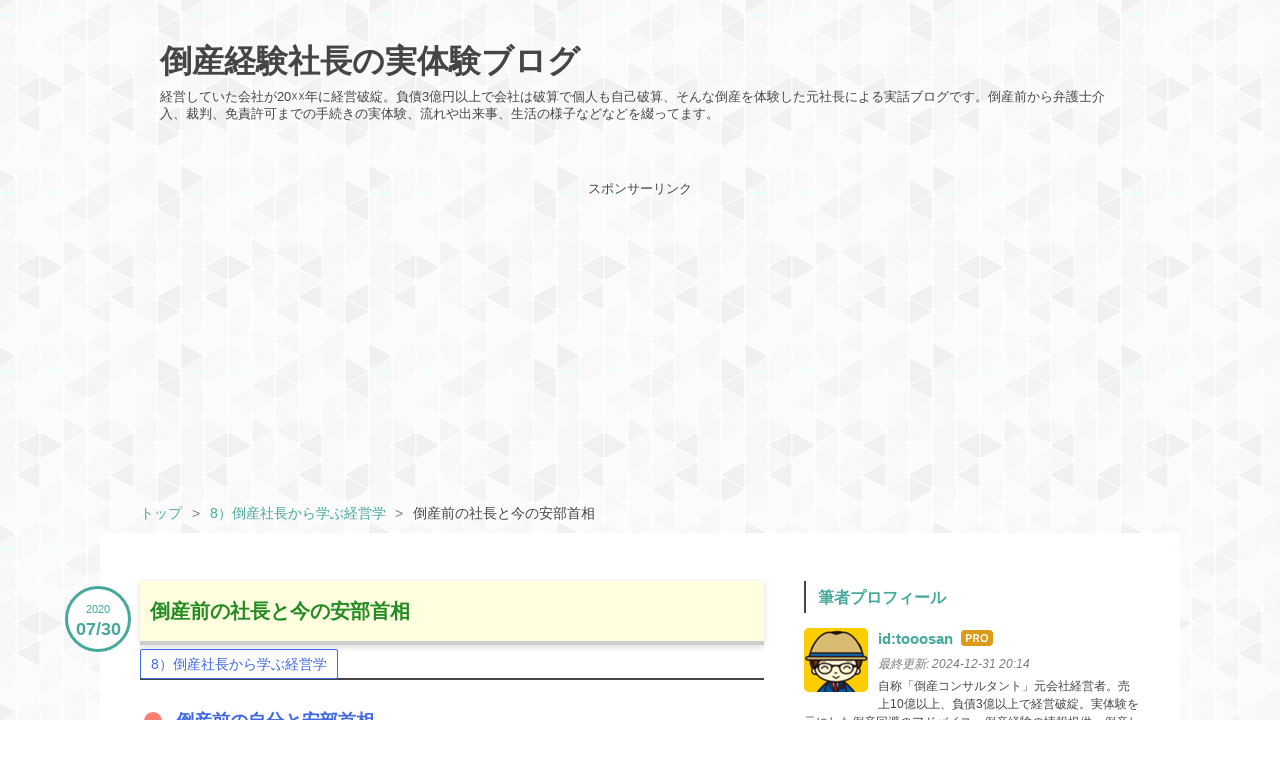

--- FILE ---
content_type: text/html; charset=utf-8
request_url: https://www.xn--9vqp71gd0cz70b.com/entry/%E5%80%92%E7%94%A3%E5%89%8D%E3%81%AE%E7%A4%BE%E9%95%B7%E3%81%A8%E4%BB%8A%E3%81%AE%E5%AE%89%E9%83%A8%E9%A6%96%E7%9B%B8
body_size: 19558
content:
<!DOCTYPE html>
<html
  lang="ja"

data-admin-domain="//blog.hatena.ne.jp"
data-admin-origin="https://blog.hatena.ne.jp"
data-author="tooosan"
data-avail-langs="ja en"
data-blog="tooosan.hatenablog.com"
data-blog-comments-top-is-new="1"
data-blog-host="tooosan.hatenablog.com"
data-blog-is-public="1"
data-blog-name="倒産経験社長の実体験ブログ"
data-blog-owner="tooosan"
data-blog-show-ads=""
data-blog-show-sleeping-ads=""
data-blog-uri="https://www.xn--9vqp71gd0cz70b.com/"
data-blog-uuid="17391345971639886522"
data-blogs-uri-base="https://www.xn--9vqp71gd0cz70b.com"
data-brand="pro"
data-data-layer="{&quot;hatenablog&quot;:{&quot;admin&quot;:{},&quot;analytics&quot;:{&quot;brand_property_id&quot;:&quot;&quot;,&quot;measurement_id&quot;:&quot;G-1MHQJ35YP5&quot;,&quot;non_sampling_property_id&quot;:&quot;&quot;,&quot;property_id&quot;:&quot;UA-118340704-1&quot;,&quot;separated_property_id&quot;:&quot;UA-29716941-24&quot;},&quot;blog&quot;:{&quot;blog_id&quot;:&quot;17391345971639886522&quot;,&quot;content_seems_japanese&quot;:&quot;true&quot;,&quot;disable_ads&quot;:&quot;custom_domain&quot;,&quot;enable_ads&quot;:&quot;false&quot;,&quot;enable_keyword_link&quot;:&quot;false&quot;,&quot;entry_show_footer_related_entries&quot;:&quot;true&quot;,&quot;force_pc_view&quot;:&quot;true&quot;,&quot;is_public&quot;:&quot;true&quot;,&quot;is_responsive_view&quot;:&quot;true&quot;,&quot;is_sleeping&quot;:&quot;true&quot;,&quot;lang&quot;:&quot;ja&quot;,&quot;name&quot;:&quot;\u5012\u7523\u7d4c\u9a13\u793e\u9577\u306e\u5b9f\u4f53\u9a13\u30d6\u30ed\u30b0&quot;,&quot;owner_name&quot;:&quot;tooosan&quot;,&quot;uri&quot;:&quot;https://www.xn--9vqp71gd0cz70b.com/&quot;},&quot;brand&quot;:&quot;pro&quot;,&quot;page_id&quot;:&quot;entry&quot;,&quot;permalink_entry&quot;:{&quot;author_name&quot;:&quot;tooosan&quot;,&quot;categories&quot;:&quot;8\uff09\u5012\u7523\u793e\u9577\u304b\u3089\u5b66\u3076\u7d4c\u55b6\u5b66&quot;,&quot;character_count&quot;:2086,&quot;date&quot;:&quot;2020-07-30&quot;,&quot;entry_id&quot;:&quot;26006613606865869&quot;,&quot;first_category&quot;:&quot;8\uff09\u5012\u7523\u793e\u9577\u304b\u3089\u5b66\u3076\u7d4c\u55b6\u5b66&quot;,&quot;hour&quot;:&quot;7&quot;,&quot;title&quot;:&quot;\u5012\u7523\u524d\u306e\u793e\u9577\u3068\u4eca\u306e\u5b89\u90e8\u9996\u76f8&quot;,&quot;uri&quot;:&quot;https://www.xn--9vqp71gd0cz70b.com/entry/%E5%80%92%E7%94%A3%E5%89%8D%E3%81%AE%E7%A4%BE%E9%95%B7%E3%81%A8%E4%BB%8A%E3%81%AE%E5%AE%89%E9%83%A8%E9%A6%96%E7%9B%B8&quot;},&quot;pro&quot;:&quot;pro&quot;,&quot;router_type&quot;:&quot;blogs&quot;}}"
data-device="pc"
data-dont-recommend-pro="false"
data-global-domain="https://hatena.blog"
data-globalheader-color="b"
data-globalheader-type="pc"
data-has-touch-view="1"
data-help-url="https://help.hatenablog.com"
data-hide-header="1"
data-no-suggest-touch-view="1"
data-page="entry"
data-parts-domain="https://hatenablog-parts.com"
data-plus-available="1"
data-pro="true"
data-router-type="blogs"
data-sentry-dsn="https://03a33e4781a24cf2885099fed222b56d@sentry.io/1195218"
data-sentry-environment="production"
data-sentry-sample-rate="0.1"
data-static-domain="https://cdn.blog.st-hatena.com"
data-version="ce040fcbad0d42a5e1cae88990dad0"




  data-initial-state="{}"

  >
  <head prefix="og: http://ogp.me/ns# fb: http://ogp.me/ns/fb# article: http://ogp.me/ns/article#">

  

  
  <meta name="viewport" content="width=device-width, initial-scale=1.0" />


  


  

  <meta name="robots" content="max-image-preview:large" />


  <meta charset="utf-8"/>
  <meta http-equiv="X-UA-Compatible" content="IE=7; IE=9; IE=10; IE=11" />
  <title>倒産前の社長と今の安部首相 - 倒産経験社長の実体験ブログ</title>

  
  <link rel="canonical" href="https://www.xn--9vqp71gd0cz70b.com/entry/%E5%80%92%E7%94%A3%E5%89%8D%E3%81%AE%E7%A4%BE%E9%95%B7%E3%81%A8%E4%BB%8A%E3%81%AE%E5%AE%89%E9%83%A8%E9%A6%96%E7%9B%B8"/>



  

<meta itemprop="name" content="倒産前の社長と今の安部首相 - 倒産経験社長の実体験ブログ"/>

  <meta itemprop="image" content="https://ogimage.blog.st-hatena.com/17391345971639886522/26006613606865869/1623721511"/>


  <meta property="og:title" content="倒産前の社長と今の安部首相 - 倒産経験社長の実体験ブログ"/>
<meta property="og:type" content="article"/>
  <meta property="og:url" content="https://www.xn--9vqp71gd0cz70b.com/entry/%E5%80%92%E7%94%A3%E5%89%8D%E3%81%AE%E7%A4%BE%E9%95%B7%E3%81%A8%E4%BB%8A%E3%81%AE%E5%AE%89%E9%83%A8%E9%A6%96%E7%9B%B8"/>

  <meta property="og:image" content="https://ogimage.blog.st-hatena.com/17391345971639886522/26006613606865869/1623721511"/>

<meta property="og:image:alt" content="倒産前の社長と今の安部首相 - 倒産経験社長の実体験ブログ"/>
    <meta property="og:description" content="倒産前の自分と安部首相 最近、安部首相元気ない？なんて、特に注視してる訳ではないですが、何となく感じてしまいました。コロナ１波の時は、毎日のように国民に強くメッセージを呼び掛けていたのが印象に残ってます。政策はさておき、アベノマスクもさておき、国のトップとして「頑張ろう」という意思は感じていました。 ところが今はどうでしょう。１波より明らかに大きな２波が来ていますが、今こそ必要である国民への強いメッセージが感じられない気がします。マスコミの報道の仕方のせい？なのかもしれませんが、どうでしょう。 実は、倒産前の私と何だか似てる感じがしたので、今回このテーマで書いてみる事にしました。まー首相と中小…" />
<meta property="og:site_name" content="倒産経験社長の実体験ブログ"/>

  <meta property="article:published_time" content="2020-07-29T22:22:47Z" />

    <meta property="article:tag" content="8）倒産社長から学ぶ経営学" />
      <meta name="twitter:card"  content="summary_large_image" />
    <meta name="twitter:image" content="https://ogimage.blog.st-hatena.com/17391345971639886522/26006613606865869/1623721511" />  <meta name="twitter:title" content="倒産前の社長と今の安部首相 - 倒産経験社長の実体験ブログ" />    <meta name="twitter:description" content="倒産前の自分と安部首相 最近、安部首相元気ない？なんて、特に注視してる訳ではないですが、何となく感じてしまいました。コロナ１波の時は、毎日のように国民に強くメッセージを呼び掛けていたのが印象に残ってます。政策はさておき、アベノマスクもさておき、国のトップとして「頑張ろう」という意思は感じていました。 ところが今はどうで…" />  <meta name="twitter:app:name:iphone" content="はてなブログアプリ" />
  <meta name="twitter:app:id:iphone" content="583299321" />
  <meta name="twitter:app:url:iphone" content="hatenablog:///open?uri=https%3A%2F%2Fwww.xn--9vqp71gd0cz70b.com%2Fentry%2F%25E5%2580%2592%25E7%2594%25A3%25E5%2589%258D%25E3%2581%25AE%25E7%25A4%25BE%25E9%2595%25B7%25E3%2581%25A8%25E4%25BB%258A%25E3%2581%25AE%25E5%25AE%2589%25E9%2583%25A8%25E9%25A6%2596%25E7%259B%25B8" />  <meta name="twitter:site" content="@tooosanhatena" />
  
    <meta name="description" content="倒産前の自分と安部首相 最近、安部首相元気ない？なんて、特に注視してる訳ではないですが、何となく感じてしまいました。コロナ１波の時は、毎日のように国民に強くメッセージを呼び掛けていたのが印象に残ってます。政策はさておき、アベノマスクもさておき、国のトップとして「頑張ろう」という意思は感じていました。 ところが今はどうでしょう。１波より明らかに大きな２波が来ていますが、今こそ必要である国民への強いメッセージが感じられない気がします。マスコミの報道の仕方のせい？なのかもしれませんが、どうでしょう。 実は、倒産前の私と何だか似てる感じがしたので、今回このテーマで書いてみる事にしました。まー首相と中小…" />
    <meta name="google-site-verification" content="7l2L7qtG6xjEbuxk_8LRf60WAwa9mIPZaYWy10CnTf4" />
    <meta name="keywords" content="倒産,破産,経営破綻" />
    <meta name="msvalidate.01" content="D7BCC943CA01BE0ED92DBB32BB36B5E0" />


  
<script
  id="embed-gtm-data-layer-loader"
  data-data-layer-page-specific="{&quot;hatenablog&quot;:{&quot;blogs_permalink&quot;:{&quot;is_author_pro&quot;:&quot;true&quot;,&quot;entry_afc_issued&quot;:&quot;false&quot;,&quot;blog_afc_issued&quot;:&quot;false&quot;,&quot;has_related_entries_with_elasticsearch&quot;:&quot;true&quot;,&quot;is_blog_sleeping&quot;:&quot;true&quot;}}}"
>
(function() {
  function loadDataLayer(elem, attrName) {
    if (!elem) { return {}; }
    var json = elem.getAttribute(attrName);
    if (!json) { return {}; }
    return JSON.parse(json);
  }

  var globalVariables = loadDataLayer(
    document.documentElement,
    'data-data-layer'
  );
  var pageSpecificVariables = loadDataLayer(
    document.getElementById('embed-gtm-data-layer-loader'),
    'data-data-layer-page-specific'
  );

  var variables = [globalVariables, pageSpecificVariables];

  if (!window.dataLayer) {
    window.dataLayer = [];
  }

  for (var i = 0; i < variables.length; i++) {
    window.dataLayer.push(variables[i]);
  }
})();
</script>

<!-- Google Tag Manager -->
<script>(function(w,d,s,l,i){w[l]=w[l]||[];w[l].push({'gtm.start':
new Date().getTime(),event:'gtm.js'});var f=d.getElementsByTagName(s)[0],
j=d.createElement(s),dl=l!='dataLayer'?'&l='+l:'';j.async=true;j.src=
'https://www.googletagmanager.com/gtm.js?id='+i+dl;f.parentNode.insertBefore(j,f);
})(window,document,'script','dataLayer','GTM-P4CXTW');</script>
<!-- End Google Tag Manager -->
<!-- Google Tag Manager -->
<script>(function(w,d,s,l,i){w[l]=w[l]||[];w[l].push({'gtm.start':
new Date().getTime(),event:'gtm.js'});var f=d.getElementsByTagName(s)[0],
j=d.createElement(s),dl=l!='dataLayer'?'&l='+l:'';j.async=true;j.src=
'https://www.googletagmanager.com/gtm.js?id='+i+dl;f.parentNode.insertBefore(j,f);
})(window,document,'script','dataLayer','GTM-WWBZZFQ');</script>
<!-- End Google Tag Manager -->










  <link rel="shortcut icon" href="https://www.xn--9vqp71gd0cz70b.com/icon/favicon">
<link rel="apple-touch-icon" href="https://www.xn--9vqp71gd0cz70b.com/icon/touch">
<link rel="icon" sizes="192x192" href="https://www.xn--9vqp71gd0cz70b.com/icon/link">

  

<link rel="alternate" type="application/atom+xml" title="Atom" href="https://www.xn--9vqp71gd0cz70b.com/feed"/>
<link rel="alternate" type="application/rss+xml" title="RSS2.0" href="https://www.xn--9vqp71gd0cz70b.com/rss"/>

  <link rel="alternate" type="application/json+oembed" href="https://hatena.blog/oembed?url=https%3A%2F%2Fwww.xn--9vqp71gd0cz70b.com%2Fentry%2F%25E5%2580%2592%25E7%2594%25A3%25E5%2589%258D%25E3%2581%25AE%25E7%25A4%25BE%25E9%2595%25B7%25E3%2581%25A8%25E4%25BB%258A%25E3%2581%25AE%25E5%25AE%2589%25E9%2583%25A8%25E9%25A6%2596%25E7%259B%25B8&amp;format=json" title="oEmbed Profile of 倒産前の社長と今の安部首相"/>
<link rel="alternate" type="text/xml+oembed" href="https://hatena.blog/oembed?url=https%3A%2F%2Fwww.xn--9vqp71gd0cz70b.com%2Fentry%2F%25E5%2580%2592%25E7%2594%25A3%25E5%2589%258D%25E3%2581%25AE%25E7%25A4%25BE%25E9%2595%25B7%25E3%2581%25A8%25E4%25BB%258A%25E3%2581%25AE%25E5%25AE%2589%25E9%2583%25A8%25E9%25A6%2596%25E7%259B%25B8&amp;format=xml" title="oEmbed Profile of 倒産前の社長と今の安部首相"/>
  
  <link rel="author" href="http://www.hatena.ne.jp/tooosan/">

  

  


  
    
<link rel="stylesheet" type="text/css" href="https://cdn.blog.st-hatena.com/css/blog.css?version=ce040fcbad0d42a5e1cae88990dad0"/>

    
  <link rel="stylesheet" type="text/css" href="https://usercss.blog.st-hatena.com/blog_style/17391345971639886522/c9f79d99c788a09f373d89c7ec543ddab18fad89"/>
  
  

  

  
<script> </script>

  
<style>
  div#google_afc_user,
  div.google-afc-user-container,
  div.google_afc_image,
  div.google_afc_blocklink {
      display: block !important;
  }
</style>


  

  
    <script type="application/ld+json">{"@context":"http://schema.org","@type":"Article","dateModified":"2021-06-15T10:45:11+09:00","datePublished":"2020-07-30T07:22:47+09:00","description":"倒産前の自分と安部首相 最近、安部首相元気ない？なんて、特に注視してる訳ではないですが、何となく感じてしまいました。コロナ１波の時は、毎日のように国民に強くメッセージを呼び掛けていたのが印象に残ってます。政策はさておき、アベノマスクもさておき、国のトップとして「頑張ろう」という意思は感じていました。 ところが今はどうでしょう。１波より明らかに大きな２波が来ていますが、今こそ必要である国民への強いメッセージが感じられない気がします。マスコミの報道の仕方のせい？なのかもしれませんが、どうでしょう。 実は、倒産前の私と何だか似てる感じがしたので、今回このテーマで書いてみる事にしました。まー首相と中小…","headline":"倒産前の社長と今の安部首相","image":["https://cdn.blog.st-hatena.com/images/theme/og-image-1500.png"],"mainEntityOfPage":{"@id":"https://www.xn--9vqp71gd0cz70b.com/entry/%E5%80%92%E7%94%A3%E5%89%8D%E3%81%AE%E7%A4%BE%E9%95%B7%E3%81%A8%E4%BB%8A%E3%81%AE%E5%AE%89%E9%83%A8%E9%A6%96%E7%9B%B8","@type":"WebPage"}}</script>

  

  <script async src="https://pagead2.googlesyndication.com/pagead/js/adsbygoogle.js"></script>
<script>
     (adsbygoogle = window.adsbygoogle || []).push({
          google_ad_client: "ca-pub-5598953414796497",
          enable_page_level_ads: true
     });
</script>


<script src="//accaii.com/ishiykorehatena/script.js" async></script><noscript><img src="//accaii.com/ishiykorehatena/script?guid=on"></noscript>
<meta name="auther" content="tooosan" />

<meta name="google-site-verification" content="XhGOBUrp09W84f1hB1q3mjGVvMne9YFpcp7VebGif_g" />

<!-- 太字で蛍光ペン -->
<style type="text/css">
article strong{margin:0 0.1em;
padding:0.1em 0.2em;
background:#fcfc60 !important;
background:linear-gradient(to bottom, transparent 60%, rgba(252,252,84,0.8) 60%) !important;}
article b{font-weight:bold !important;}
</style>

<!-- 斜めで太字のみ -->
<style>
em{
font-weight:bold;
font-style: normal;
}
</style>

<!-- Global site tag (gtag.js) - Google Analytics -->
<script async src="https://www.googletagmanager.com/gtag/js?id=G-XG0L8KWX8T"></script>
<script>
  window.dataLayer = window.dataLayer || [];
  function gtag(){dataLayer.push(arguments);}
  gtag('js', new Date());

  gtag('config', 'G-XG0L8KWX8T');
</script>
</head>

  <body class="page-entry enable-top-editarea enable-bottom-editarea category-8）倒産社長から学ぶ経営学 globalheader-off globalheader-ng-enabled">
    

<div id="globalheader-container"
  data-brand="hatenablog"
  style="display: none"
  >
  <iframe id="globalheader" height="37" frameborder="0" allowTransparency="true"></iframe>
</div>


  
  
  

  <div id="container">
    <div id="container-inner">
      <header id="blog-title" data-brand="hatenablog">
  <div id="blog-title-inner" >
    <div id="blog-title-content">
      <h1 id="title"><a href="https://www.xn--9vqp71gd0cz70b.com/">倒産経験社長の実体験ブログ</a></h1>
      
        <h2 id="blog-description">経営していた会社が20☓☓年に経営破綻。負債3億円以上で会社は破算で個人も自己破算、そんな倒産を体験した元社長による実話ブログです。倒産前から弁護士介入、裁判、免責許可までの手続きの実体験、流れや出来事、生活の様子などなどを綴ってます。</h2>
      
    </div>
  </div>
</header>

      
  <div id="top-editarea">
    <p style="text-align: center;"><span style="font-size:80%">スポンサーリンク</span><br />
<script async src="https://pagead2.googlesyndication.com/pagead/js/adsbygoogle.js"></script>
<!-- 横長1 -->
<ins class="adsbygoogle"
     style="display:block"
     data-ad-client="ca-pub-5598953414796497"
     data-ad-slot="3819230515"
     data-ad-format="auto"
     data-full-width-responsive="true"></ins>
<script>
     (adsbygoogle = window.adsbygoogle || []).push({});
</script>


<script src="//accaii.com/ishiykorehatena/script.js" async></script><noscript><img src="//accaii.com/ishiykorehatena/script?guid=on"></noscript>

<script type="text/javascript" src="//ajax.googleapis.com/ajax/libs/jquery/1.10.2/jquery.min.js"></script>
<script language="JavaScript">
$(document).ready( function () {
   $("a[href^='http']:not([href*='" + location.hostname + "'])").attr('target', '_blank');
})
</script>
<!-- カテゴリ階層化スクリプト -->
<style>.hatena-module-category ul li{display:block;padding:8px 0;border:0;list-style-type:none}.hatena-module-category ul li a{display:inline-block;padding:0;text-decoration:none;color:#000;border:none;transition:1s ease}.hatena-module-category ul li.on-border{border-top:1px solid #ddd}ul.hatena-breadcrumb-plus-child1{padding-left:30px}ul.hatena-breadcrumb-plus-child2{padding-left:15px}.hatena-breadcrumb-plus-toggle-button{cursor:pointer}</style>


  </div>


      
          <div id="top-box">
    <div class="breadcrumb" data-test-id="breadcrumb">
      <div class="breadcrumb-inner">
        <a class="breadcrumb-link" href="https://www.xn--9vqp71gd0cz70b.com/"><span>トップ</span></a>          <span class="breadcrumb-gt">&gt;</span>          <span class="breadcrumb-child">            <a class="breadcrumb-child-link" href="https://www.xn--9vqp71gd0cz70b.com/archive/category/8%EF%BC%89%E5%80%92%E7%94%A3%E7%A4%BE%E9%95%B7%E3%81%8B%E3%82%89%E5%AD%A6%E3%81%B6%E7%B5%8C%E5%96%B6%E5%AD%A6"><span>8）倒産社長から学ぶ経営学</span></a>          </span>            <span class="breadcrumb-gt">&gt;</span>          <span class="breadcrumb-child">            <span>倒産前の社長と今の安部首相</span>          </span>      </div>
    </div>
  </div>
  <script type="application/ld+json" class="test-breadcrumb-json-ld">
    {"@type":"BreadcrumbList","itemListElement":[{"item":{"@id":"https://www.xn--9vqp71gd0cz70b.com/","name":"トップ"},"@type":"ListItem","position":1},{"@type":"ListItem","item":{"@id":"https://www.xn--9vqp71gd0cz70b.com/archive/category/8%EF%BC%89%E5%80%92%E7%94%A3%E7%A4%BE%E9%95%B7%E3%81%8B%E3%82%89%E5%AD%A6%E3%81%B6%E7%B5%8C%E5%96%B6%E5%AD%A6","name":"8）倒産社長から学ぶ経営学"},"position":2}],"@context":"http://schema.org"}
  </script>
      
      




<div id="content" class="hfeed"
  
  >
  <div id="content-inner">
    <div id="wrapper">
      <div id="main">
        <div id="main-inner">
          

          



          
  
  <!-- google_ad_section_start -->
  <!-- rakuten_ad_target_begin -->
  
  
  

  

  
    
      
        <article class="entry hentry test-hentry js-entry-article date-first autopagerize_page_element chars-2400 words-100 mode-html entry-odd" id="entry-26006613606865869" data-keyword-campaign="" data-uuid="26006613606865869" data-publication-type="entry">
  <div class="entry-inner">
    <header class="entry-header">
  
    <div class="date entry-date first">
    <a href="https://www.xn--9vqp71gd0cz70b.com/archive/2020/07/30" rel="nofollow">
      <time datetime="2020-07-29T22:22:47Z" title="2020-07-29T22:22:47Z">
        <span class="date-year">2020</span><span class="hyphen">-</span><span class="date-month">07</span><span class="hyphen">-</span><span class="date-day">30</span>
      </time>
    </a>
      </div>
  <h1 class="entry-title">
  <a href="https://www.xn--9vqp71gd0cz70b.com/entry/%E5%80%92%E7%94%A3%E5%89%8D%E3%81%AE%E7%A4%BE%E9%95%B7%E3%81%A8%E4%BB%8A%E3%81%AE%E5%AE%89%E9%83%A8%E9%A6%96%E7%9B%B8" class="entry-title-link bookmark">倒産前の社長と今の安部首相</a>
</h1>

  
  

  <div class="entry-categories categories">
    
    <a href="https://www.xn--9vqp71gd0cz70b.com/archive/category/8%EF%BC%89%E5%80%92%E7%94%A3%E7%A4%BE%E9%95%B7%E3%81%8B%E3%82%89%E5%AD%A6%E3%81%B6%E7%B5%8C%E5%96%B6%E5%AD%A6" class="entry-category-link category-8）倒産社長から学ぶ経営学">8）倒産社長から学ぶ経営学</a>
    
  </div>


  

  

</header>

    


    <div class="entry-content hatenablog-entry">
  
    <h4>倒産前の自分と安部首相</h4>
<p>最近、安部首相元気ない？なんて、特に注視してる訳ではないですが、何となく感じてしまいました。コロナ１波の時は、毎日のように国民に強くメッセージを呼び掛けていたのが印象に残ってます。政策はさておき、アベノマスクもさておき、国のトップとして「頑張ろう」という意思は感じていました。</p>
<p>ところが今はどうでしょう。１波より明らかに大きな２波が来ていますが、今こそ必要である国民への<strong>強いメッセージが感じられない</strong>気がします。マスコミの報道の仕方のせい？なのかもしれませんが、どうでしょう。</p>
<p>実は、<strong>倒産前の私と何だか似てる</strong>感じがしたので、今回このテーマで書いてみる事にしました。まー首相と中小企業の社長じゃ<strong>全然レベルが違い</strong>ますが、小さいながら一国一城の<strong>トップとしての心理的な部分は共通</strong>するものが感じられます。</p>
<h4>倒産前の社長の心理</h4>
<p>私の経営していた会社では、毎朝簡単な朝礼を行っていました。本社はパートさん入れて30名ほどでしたが、全員集まって、その日の予定の擦り合わせを各部署から発言してもらったり、会社としての報告事項等々、病院でいう<strong>申し送り的</strong>なものですね。まあ申し送りは引き継ぎ的な意味合いがあるので少し違うかもしれませんが、前日の出来事をその日の全員全部署で情報共有するという意味では似た感じか？時間にして10分～15分程度です。</p>
<p>ちなみに気になって、病院での<strong>「申し送り」の時間</strong>って平均どのぐらいの時間をかけているのだろうと思って調べてみました。6割が15分～30分、3割が10分程度だそうです。で、気になったのは<strong>１％が1時間以上</strong>ってこと。どんな統計データにも例外ってありますが、申し送りに関しても１％があるんですね。１時間以上ですよ。１時間。ヤバくないですかね？</p>
<p>一般的に8時間勤務として、現実的には残業あるので10時間以上なのでしょうが、いや今ならコロナでそれ以上かもしれませんが、とりあえず申し送りする側、される側の時間を各1時間も奪っているってね。たかが１％ですが、それでも100の病院のうち1つはそのぐらいの時間を掛けてるって事に驚きました。月に20日勤務として20時間分、ほぼ2日分が申し送りで消えてるんですね。今の<strong>IT社会に残るアナログ習慣</strong>ってところですかね。</p>
<p>余談はさておき、朝の朝礼の最後に、毎日ではありませんが<strong>「社長からの一言」</strong>的なコーナーもあったりしました。会社の大きな動きだったり、方向性の話だったり、モチベーションを上げるための話だったり、短い時は1分程度、長くても3分程度の話です。</p>
<p>が、経営状態が苦しくなってくると、なかなか伝える<strong>メッセージに強さが無くなっていく</strong>んですよね。自分でも分かっているのですが、どうしてもそれが言葉の強さに出てしまっていたような気がします。ま、それでもまだ<strong>頑張れば何とかなる時期</strong>でしたら、ある程度のメッセージは発生できるのですが、問題は<strong>倒産を覚悟した時以降</strong>です。</p>
<p>自分自身である程度、<strong>倒産を覚悟した日</strong>っていうのがあるのですが、役員までは伝えても、通常の社員には直前まで伏せておくと思います。私もそうでした。で、もう倒産を覚悟した時以降、この朝礼での発言がなかなか苦痛でなりませんでした。しばらくは頑張っていましたが、最後の方はほぼ「社長から何かありますか？」「あー、大丈夫」って感じで省略してたと記憶しています。あまりにも毎日それだと社員に何かを悟られてしまうため、たまに発言はしてましたが、でもきっと<strong>メッセージ性は弱かった</strong>のでしょうね。</p>
<h4>首相との共通点</h4>
<p>って当時を思い出しつつ、今の首相の状態を思ってたら、<strong>「あ、心理状態的にはもしかしたら似てるのかな？」</strong>って思いました。コロナ対策は散々だし、花道となる予定だったオリンピックもどうやら無理そうだし、不祥事は次から次へと、内閣支持率も下がる一方で、「もう駄目だ、倒産だ、いつまでもつのか、いつ終わるのか、締め方はどうしようか、どのタイミングで社員に言うか、弁護士にも相談しないと」みたいな私の最後の心理状態、おー、まさにそんな状態じゃないのか？って思いました。</p>
<p>まー、単に退陣後の根回しが忙しいだけかもしれませんが、いずれにしろ国民ほったらかし的な？政治の事は詳しく分かりませんが、どんなに都道府県知事が各地区で頑張ったところで、やっぱりトップが強いメッセージを発して、全体を動かしていかないと難しいですよね。あー、これって自分に置き換えても、<strong>各部署の部課長さんがどんなに頑張っても、社長が強くい続けないとダメ</strong>って事と共通するのか。</p>
<p>つまり、今、苦しい社長様も沢山いらっしゃると思いますが、そんな時でも強いメッセージを発していく事は大切なんだな、大切だったんだな、という事を改めて思い知らされた感じです。当時の自分を振り返っても、なかなかしんどい感じではありますが、倒産を覚悟したぐらいであれば、決定でなければ、まだまだ可能性は０でなければ、ご自身を鼓舞して<strong>社長としてどーんと振る舞っていく事</strong>はとても大切かもしれませんね。</p>
<p>ご拝読、有難うございました。</p>
    
    




    

  
</div>

    
  <footer class="entry-footer">
    
    <div class="entry-tags-wrapper">
  <div class="entry-tags">  </div>
</div>

    <p class="entry-footer-section track-inview-by-gtm" data-gtm-track-json="{&quot;area&quot;: &quot;finish_reading&quot;}">
  <span class="author vcard"><span class="fn" data-load-nickname="1" data-user-name="tooosan" >tooosan</span></span>
  <span class="entry-footer-time"><a href="https://www.xn--9vqp71gd0cz70b.com/entry/%E5%80%92%E7%94%A3%E5%89%8D%E3%81%AE%E7%A4%BE%E9%95%B7%E3%81%A8%E4%BB%8A%E3%81%AE%E5%AE%89%E9%83%A8%E9%A6%96%E7%9B%B8"><time data-relative datetime="2020-07-29T22:22:47Z" title="2020-07-29T22:22:47Z" class="updated">2020-07-30 07:22</time></a></span>
  
  
  
</p>

    
  <div
    class="hatena-star-container"
    data-hatena-star-container
    data-hatena-star-url="https://www.xn--9vqp71gd0cz70b.com/entry/%E5%80%92%E7%94%A3%E5%89%8D%E3%81%AE%E7%A4%BE%E9%95%B7%E3%81%A8%E4%BB%8A%E3%81%AE%E5%AE%89%E9%83%A8%E9%A6%96%E7%9B%B8"
    data-hatena-star-title="倒産前の社長と今の安部首相"
    data-hatena-star-variant="profile-icon"
    data-hatena-star-profile-url-template="https://blog.hatena.ne.jp/{username}/"
  ></div>


    
<div class="social-buttons">
  
  
    <div class="social-button-item">
      <a href="https://b.hatena.ne.jp/entry/s/www.xn--9vqp71gd0cz70b.com/entry/%E5%80%92%E7%94%A3%E5%89%8D%E3%81%AE%E7%A4%BE%E9%95%B7%E3%81%A8%E4%BB%8A%E3%81%AE%E5%AE%89%E9%83%A8%E9%A6%96%E7%9B%B8" class="hatena-bookmark-button" data-hatena-bookmark-url="https://www.xn--9vqp71gd0cz70b.com/entry/%E5%80%92%E7%94%A3%E5%89%8D%E3%81%AE%E7%A4%BE%E9%95%B7%E3%81%A8%E4%BB%8A%E3%81%AE%E5%AE%89%E9%83%A8%E9%A6%96%E7%9B%B8" data-hatena-bookmark-layout="vertical-balloon" data-hatena-bookmark-lang="ja" title="この記事をはてなブックマークに追加"><img src="https://b.st-hatena.com/images/entry-button/button-only.gif" alt="この記事をはてなブックマークに追加" width="20" height="20" style="border: none;" /></a>
    </div>
  
  
    <div class="social-button-item">
      <div class="fb-share-button" data-layout="box_count" data-href="https://www.xn--9vqp71gd0cz70b.com/entry/%E5%80%92%E7%94%A3%E5%89%8D%E3%81%AE%E7%A4%BE%E9%95%B7%E3%81%A8%E4%BB%8A%E3%81%AE%E5%AE%89%E9%83%A8%E9%A6%96%E7%9B%B8"></div>
    </div>
  
  
    
    
    <div class="social-button-item">
      <a
          class="entry-share-button entry-share-button-twitter test-share-button-twitter"
          href="https://x.com/intent/tweet?text=%E5%80%92%E7%94%A3%E5%89%8D%E3%81%AE%E7%A4%BE%E9%95%B7%E3%81%A8%E4%BB%8A%E3%81%AE%E5%AE%89%E9%83%A8%E9%A6%96%E7%9B%B8+-+%E5%80%92%E7%94%A3%E7%B5%8C%E9%A8%93%E7%A4%BE%E9%95%B7%E3%81%AE%E5%AE%9F%E4%BD%93%E9%A8%93%E3%83%96%E3%83%AD%E3%82%B0&amp;url=https%3A%2F%2Fwww.xn--9vqp71gd0cz70b.com%2Fentry%2F%25E5%2580%2592%25E7%2594%25A3%25E5%2589%258D%25E3%2581%25AE%25E7%25A4%25BE%25E9%2595%25B7%25E3%2581%25A8%25E4%25BB%258A%25E3%2581%25AE%25E5%25AE%2589%25E9%2583%25A8%25E9%25A6%2596%25E7%259B%25B8"
          title="X（Twitter）で投稿する"
        ></a>
    </div>
  
  
  
    <span>
      <div class="line-it-button" style="display: none;" data-type="share-e" data-lang="ja" ></div>
      <script src="//scdn.line-apps.com/n/line_it/thirdparty/loader.min.js" async="async" defer="defer" ></script>
    </span>
  
  
  
  
</div>

    

    <div class="customized-footer">
      

        

          <div class="entry-footer-modules" id="entry-footer-secondary-modules">      
<div class="hatena-module hatena-module-related-entries" >
      
  <!-- Hatena-Epic-has-related-entries-with-elasticsearch:true -->
  <div class="hatena-module-title">
    関連記事
  </div>
  <div class="hatena-module-body">
    <ul class="related-entries hatena-urllist urllist-with-thumbnails">
  
  
    
    <li class="urllist-item related-entries-item">
      <div class="urllist-item-inner related-entries-item-inner">
        
          
                      <div class="urllist-date-link related-entries-date-link">
  <a href="https://www.xn--9vqp71gd0cz70b.com/archive/2020/06/08" rel="nofollow">
    <time datetime="2020-06-08T09:58:28Z" title="2020年6月8日">
      2020-06-08
    </time>
  </a>
</div>

          <a href="https://www.xn--9vqp71gd0cz70b.com/entry/%E7%B5%8C%E5%96%B6%E8%80%85%E3%81%AE%E4%BC%91%E6%97%A5%E3%81%A8%E3%82%B5%E3%83%A9%E3%83%AA%E3%83%BC%E3%83%9E%E3%83%B3%E3%81%AE%E4%BC%91%E6%97%A5" class="urllist-title-link related-entries-title-link  urllist-title related-entries-title">経営者の休日とサラリーマンの休日</a>




          
          

                      <div class="urllist-entry-body related-entries-entry-body">倒産前の生活と倒産後の生活 社長時代と、倒産後のサラリーマン…</div>
      </div>
    </li>
  
    
    <li class="urllist-item related-entries-item">
      <div class="urllist-item-inner related-entries-item-inner">
        
          
                      <div class="urllist-date-link related-entries-date-link">
  <a href="https://www.xn--9vqp71gd0cz70b.com/archive/2020/04/11" rel="nofollow">
    <time datetime="2020-04-11T14:02:25Z" title="2020年4月11日">
      2020-04-11
    </time>
  </a>
</div>

          <a href="https://www.xn--9vqp71gd0cz70b.com/entry/%E3%82%B3%E3%83%AD%E3%83%8A%E3%81%A8%E5%80%92%E7%94%A3" class="urllist-title-link related-entries-title-link  urllist-title related-entries-title">コロナと倒産</a>




          
          

                      <div class="urllist-entry-body related-entries-entry-body">今回のコロナショックで思った事、もしも自分の会社が倒産を回…</div>
      </div>
    </li>
  
    
    <li class="urllist-item related-entries-item">
      <div class="urllist-item-inner related-entries-item-inner">
        
          
                      <div class="urllist-date-link related-entries-date-link">
  <a href="https://www.xn--9vqp71gd0cz70b.com/archive/2019/12/25" rel="nofollow">
    <time datetime="2019-12-24T22:26:16Z" title="2019年12月25日">
      2019-12-25
    </time>
  </a>
</div>

          <a href="https://www.xn--9vqp71gd0cz70b.com/entry/%E5%90%8D%E8%AA%89%E3%81%AE%E8%B2%A0%E5%82%B7" class="urllist-title-link related-entries-title-link  urllist-title related-entries-title">名誉の負傷</a>




          
          

                      <div class="urllist-entry-body related-entries-entry-body">生きてきて40-50年、明確に「人の命を救ったかもしれない」とい…</div>
      </div>
    </li>
  
    
    <li class="urllist-item related-entries-item">
      <div class="urllist-item-inner related-entries-item-inner">
        
          
                      <div class="urllist-date-link related-entries-date-link">
  <a href="https://www.xn--9vqp71gd0cz70b.com/archive/2019/12/21" rel="nofollow">
    <time datetime="2019-12-20T15:00:46Z" title="2019年12月21日">
      2019-12-21
    </time>
  </a>
</div>

          <a href="https://www.xn--9vqp71gd0cz70b.com/entry/%E5%80%92%E7%94%A3%E7%A4%BE%E9%95%B7%E3%81%8B%E3%82%89%E5%AD%A6%E3%81%B6%E7%B5%8C%E5%96%B6%E5%AD%A6%E3%80%8C%E4%BA%8B%E6%A5%AD%E6%8B%A1%E5%A4%A7%E6%9C%9F%E3%80%8D" class="urllist-title-link related-entries-title-link  urllist-title related-entries-title">倒産社長から学ぶ経営学「事業拡大期」</a>




          
          

                      <div class="urllist-entry-body related-entries-entry-body">会社が倒産した後、いくつかの会社を渡り歩きました。ベンチャ…</div>
      </div>
    </li>
  
    
    <li class="urllist-item related-entries-item">
      <div class="urllist-item-inner related-entries-item-inner">
        
          
                      <div class="urllist-date-link related-entries-date-link">
  <a href="https://www.xn--9vqp71gd0cz70b.com/archive/2019/11/06" rel="nofollow">
    <time datetime="2019-11-05T23:02:17Z" title="2019年11月6日">
      2019-11-06
    </time>
  </a>
</div>

          <a href="https://www.xn--9vqp71gd0cz70b.com/entry/2019/11/06/%E3%80%8C%E5%80%92%E7%94%A3%E7%A4%BE%E9%95%B7%E3%81%8B%E3%82%89%E5%AD%A6%E3%81%B6%E7%B5%8C%E5%96%B6%E5%AD%A6%E3%80%8D%E3%82%B7%E3%83%AA%E3%83%BC%E3%82%BA%E3%81%AB%E3%81%A4%E3%81%84%E3%81%A6" class="urllist-title-link related-entries-title-link  urllist-title related-entries-title">「倒産社長から学ぶ経営学」シリーズについて</a>




          
          

                      <div class="urllist-entry-body related-entries-entry-body">一昨日の夜、仕事帰り、車で帰宅中に対向車線を無灯火で走る車…</div>
      </div>
    </li>
  
</ul>

  </div>
</div>
  </div>
        
  <div class="entry-footer-html"><!-- 最初の見出し前にアドセンスを配置 -->
<script>// <![CDATA[
addEventListener("DOMContentLoaded", function() {
var $target = $('.entry-content > h4');
$target.eq(1).before($('.insentence-adsense'));
}, false);
// ]]></script>
<div class="insentence-adsense">
<p style="text-align:center;" >＜スポンサーリンク＞<br>

<script async src="https://pagead2.googlesyndication.com/pagead/js/adsbygoogle.js"></script>
<ins class="adsbygoogle"
     style="display:block; text-align:center;"
     data-ad-layout="in-article"
     data-ad-format="fluid"
     data-ad-client="ca-pub-5598953414796497"
     data-ad-slot="7367786800"></ins>
<script>
     (adsbygoogle = window.adsbygoogle || []).push({});
</script>

</p>
</div>
<!-- 最初の見出し前にアドセンスを配置ここまで -->

<!-- 関連リンク表示 -->
<script>//<![CDATA[
window.Shisuh = (window.Shisuh) ? window.Shisuh : {};Shisuh.topUrl='https://www.xn--9vqp71gd0cz70b.com/';Shisuh.type='Hatebu';Shisuh.headerText='こんな記事も書いてます！';Shisuh.alg='Related';Shisuh.insertAfterScript='1';Shisuh.showInsert='1';Shisuh.originalTemplateTypeWide='List';Shisuh.originalTemplateOffScrollWide='1';Shisuh.originalTemplateOffScrollCountWide='8';Shisuh.originalTemplateTypeNarrow='List';Shisuh.offScrollCount='8';Shisuh.offScroll='1';
//]]></script><script id="ssRelatedPageSdk" type="text/javascript" charset="utf-8" src="https://elb.shisuh.com/djs/relatedPageFeed/"></script>

<font size="3" color="#ff0000">人気ブログランキングに参加しています。<BR>↓↓↓クリックお願いします！ </font><BR>
<a href="https://life.blogmura.com/debtadvice/ranking.html?p_cid=11013758" target="_blank" >
<img src="https://b.blogmura.com/life/debtadvice/88_31.gif" width="88" height="31" border="0" title="にほんブログ村 その他生活ブログ 借金相談・支援（債務整理）へ" /></a>

<a href="https://life.blogmura.com/hasan/ranking.html?p_cid=11013758" target="_blank" ><img src="https://b.blogmura.com/life/hasan/88_31.gif" width="88" height="31" border="0" title="にほんブログ村 その他生活ブログ 自己破産・個人再生へ" /></a>
<BR>
    

<a href="https://blog.with2.net/link/?id=2085028&cid=1546"><img width="110" height="31" src="https://blog.with2.net/img/banner/c/banner_1/br_c_1546_1.gif" title="債務・借金ランキング"></a>

<a href="https://blog.with2.net/link/?id=2085028&cid=1547"><img width="110" height="31" src="https://blog.with2.net/img/banner/c/banner_1/br_c_1547_1.gif" title="社長ブログランキング"></a>


</div>


      
    </div>
    
  <div class="comment-box js-comment-box">
    
      <a class="leave-comment-title js-leave-comment-title">コメントを書く</a>
    
    <ul class="comment js-comment">
      <li class="read-more-comments" style="display: none;"><a>もっと読む</a></li>
    </ul>
    
  </div>

  </footer>

  </div>
</article>

      
      
    
  

  
  <!-- rakuten_ad_target_end -->
  <!-- google_ad_section_end -->
  
  
  
  <div class="pager pager-permalink permalink">
    
      
      <span class="pager-prev">
        <a href="https://www.xn--9vqp71gd0cz70b.com/entry/%E5%80%92%E7%94%A3%E7%A4%BE%E9%95%B7%E3%81%AE%E3%81%9D%E3%81%AE%E5%BE%8C%E3%81%AE%E7%8F%BE%E5%9C%A8" rel="prev">
          <span class="pager-arrow">&laquo; </span>
          倒産社長のその後の現在
        </a>
      </span>
    
    
      
      <span class="pager-next">
        <a href="https://www.xn--9vqp71gd0cz70b.com/entry/%E6%96%B0%E8%A6%8F%E4%BA%8B%E6%A5%AD%E3%81%A8%E3%83%96%E3%83%AD%E3%82%B0%E9%81%8B%E5%96%B6" rel="next">
          新規事業とブログ運営
          <span class="pager-arrow"> &raquo;</span>
        </a>
      </span>
    
  </div>


  



        </div>
      </div>

      <aside id="box1">
  <div id="box1-inner">
  </div>
</aside>

    </div><!-- #wrapper -->

    
<aside id="box2">
  
  <div id="box2-inner">
    
      

<div class="hatena-module hatena-module-profile">
  <div class="hatena-module-title">
    筆者プロフィール
  </div>
  <div class="hatena-module-body">
    
    <a href="https://www.xn--9vqp71gd0cz70b.com/about" class="profile-icon-link">
      <img src="https://cdn.profile-image.st-hatena.com/users/tooosan/profile.png?1525163698"
      alt="id:tooosan" class="profile-icon" />
    </a>
    

    
    <span class="id">
      <a href="https://www.xn--9vqp71gd0cz70b.com/about" class="hatena-id-link"><span data-load-nickname="1" data-user-name="tooosan">id:tooosan</span></a>
      
  
  
    <a href="https://blog.hatena.ne.jp/-/pro?plus_via=blog_plus_badge&amp;utm_source=pro_badge&amp;utm_medium=referral&amp;utm_campaign=register_pro" title="はてなブログPro"><i class="badge-type-pro">はてなブログPro</i></a>
  


    </span>
    

    
      <div class="profile-activities">
      
        最終更新:
        <time datetime="2024-12-31T11:14:30Z" data-relative data-epoch="1735643670000" class="updated">2024-12-31 20:14</time>
      
    </div>
    

    
    <div class="profile-description">
      <p>自称「倒産コンサルタント」元会社経営者。売上10億以上、負債3億以上で経営破綻。実体験を元にした倒産回避のアドバイス、倒産経験の情報提供。倒産しそうな方、自己破産しそうな方へ、倒産（自己破産）にまつわる知りたい情報、経験、体験談を提供するブログです。</p>

    </div>
    

    
      <div class="hatena-follow-button-box btn-subscribe js-hatena-follow-button-box"
  
  >

  <a href="#" class="hatena-follow-button js-hatena-follow-button">
    <span class="subscribing">
      <span class="foreground">読者です</span>
      <span class="background">読者をやめる</span>
    </span>
    <span class="unsubscribing" data-track-name="profile-widget-subscribe-button" data-track-once>
      <span class="foreground">読者になる</span>
      <span class="background">読者になる</span>
    </span>
  </a>
  <div class="subscription-count-box js-subscription-count-box">
    <i></i>
    <u></u>
    <span class="subscription-count js-subscription-count">
    </span>
  </div>
</div>

    

    
      <div class="hatena-follow-button-box">
        <a href="https://twitter.com/tooosanhatena" title="X（Twitter）アカウント" class="btn-twitter" data-lang="ja">
          <img src="https://cdn.blog.st-hatena.com/images/theme/plofile-socialize-x.svg?version=ce040fcbad0d42a5e1cae88990dad0" alt="X">
          <span>
            @tooosanhatenaをフォロー
          </span>
        </a>
      </div>
    

    <div class="profile-about">
      <a href="https://www.xn--9vqp71gd0cz70b.com/about">このブログについて</a>
    </div>

  </div>
</div>

    
      
<div class="hatena-module hatena-module-html">
    <div class="hatena-module-title">youtubuチャンネル登録</div>
  <div class="hatena-module-body">
    <script src="https://apis.google.com/js/platform.js"></script>
<div class="g-ytsubscribe" data-channelid="UCA3PdXvq6jbqOBZBszPR8jg" data-layout="full" data-count="hidden"></div>
  </div>
</div>

    
      

<div class="hatena-module hatena-module-category">
  <div class="hatena-module-title">
    カテゴリー
  </div>
  <div class="hatena-module-body">
    <ul class="hatena-urllist">
      
        <li>
          <a href="https://www.xn--9vqp71gd0cz70b.com/archive/category/1%EF%BC%89%E3%83%97%E3%83%AD%E3%83%AD%E3%83%BC%E3%82%B0" class="category-1）プロローグ">
            1）プロローグ (2)
          </a>
        </li>
      
        <li>
          <a href="https://www.xn--9vqp71gd0cz70b.com/archive/category/2%EF%BC%89%E5%80%92%E7%94%A3%EF%BC%88%E5%BC%81%E8%AD%B7%E5%A3%AB%E4%BB%8B%E5%85%A5%E5%89%8D%EF%BC%89" class="category-2）倒産（弁護士介入前）">
            2）倒産（弁護士介入前） (20)
          </a>
        </li>
      
        <li>
          <a href="https://www.xn--9vqp71gd0cz70b.com/archive/category/2%EF%BC%89%E5%80%92%E7%94%A3%EF%BC%88%E5%BC%81%E8%AD%B7%E5%A3%AB%E4%BB%8B%E5%85%A5%E5%89%8D%EF%BC%89-%E2%91%A0%E8%9E%8D%E8%B3%87%E3%83%BB%E9%8A%80%E8%A1%8C" class="category-2）倒産（弁護士介入前）-①融資・銀行">
            2）倒産（弁護士介入前）-①融資・銀行 (7)
          </a>
        </li>
      
        <li>
          <a href="https://www.xn--9vqp71gd0cz70b.com/archive/category/2%EF%BC%89%E5%80%92%E7%94%A3%EF%BC%88%E5%BC%81%E8%AD%B7%E5%A3%AB%E4%BB%8B%E5%85%A5%E5%89%8D%EF%BC%89-%E2%91%A1%E5%80%92%E7%94%A3%E3%81%AE%E3%82%BF%E3%82%A4%E3%83%9F%E3%83%B3%E3%82%B0" class="category-2）倒産（弁護士介入前）-②倒産のタイミング">
            2）倒産（弁護士介入前）-②倒産のタイミング (2)
          </a>
        </li>
      
        <li>
          <a href="https://www.xn--9vqp71gd0cz70b.com/archive/category/2%EF%BC%89%E5%80%92%E7%94%A3%EF%BC%88%E5%BC%81%E8%AD%B7%E5%A3%AB%E4%BB%8B%E5%85%A5%E5%89%8D%EF%BC%89-%E2%91%A2%E5%B7%AE%E3%81%97%E6%8A%BC%E3%81%95%E3%81%88%E3%83%BB%E5%82%B5%E6%A8%A9%E8%80%85" class="category-2）倒産（弁護士介入前）-③差し押さえ・債権者">
            2）倒産（弁護士介入前）-③差し押さえ・債権者 (2)
          </a>
        </li>
      
        <li>
          <a href="https://www.xn--9vqp71gd0cz70b.com/archive/category/2%EF%BC%89%E5%80%92%E7%94%A3%EF%BC%88%E5%BC%81%E8%AD%B7%E5%A3%AB%E4%BB%8B%E5%85%A5%E5%89%8D%EF%BC%89-%E2%91%A3%E9%AC%B1%E3%83%BB%E8%BE%9B%E3%81%8B%E3%81%A3%E3%81%9F%E4%BA%8B" class="category-2）倒産（弁護士介入前）-④鬱・辛かった事">
            2）倒産（弁護士介入前）-④鬱・辛かった事 (2)
          </a>
        </li>
      
        <li>
          <a href="https://www.xn--9vqp71gd0cz70b.com/archive/category/2%EF%BC%89%E5%80%92%E7%94%A3%EF%BC%88%E5%BC%81%E8%AD%B7%E5%A3%AB%E4%BB%8B%E5%85%A5%E5%89%8D%EF%BC%89-%E2%91%A4%E7%96%91%E5%95%8F%E3%83%BB%E6%B3%A8%E6%84%8F%E7%82%B9" class="category-2）倒産（弁護士介入前）-⑤疑問・注意点">
            2）倒産（弁護士介入前）-⑤疑問・注意点 (2)
          </a>
        </li>
      
        <li>
          <a href="https://www.xn--9vqp71gd0cz70b.com/archive/category/2%EF%BC%89%E5%80%92%E7%94%A3%EF%BC%88%E5%BC%81%E8%AD%B7%E5%A3%AB%E4%BB%8B%E5%85%A5%E5%89%8D%EF%BC%89-%E3%81%B8%E3%81%9D%E3%81%8F%E3%82%8A" class="category-2）倒産（弁護士介入前）-へそくり">
            2）倒産（弁護士介入前）-へそくり (1)
          </a>
        </li>
      
        <li>
          <a href="https://www.xn--9vqp71gd0cz70b.com/archive/category/2%EF%BC%89%E5%80%92%E7%94%A3%EF%BC%88%E5%BC%81%E8%AD%B7%E5%A3%AB%E4%BB%8B%E5%85%A5%E5%89%8D%EF%BC%89-%E5%80%92%E7%94%A3%E8%B2%BB%E7%94%A8" class="category-2）倒産（弁護士介入前）-倒産費用">
            2）倒産（弁護士介入前）-倒産費用 (1)
          </a>
        </li>
      
        <li>
          <a href="https://www.xn--9vqp71gd0cz70b.com/archive/category/2%EF%BC%89%E5%80%92%E7%94%A3%EF%BC%88%E5%BC%81%E8%AD%B7%E5%A3%AB%E4%BB%8B%E5%85%A5%E5%89%8D%EF%BC%89-%E6%B6%88%E8%B2%BB%E7%A8%8E%E3%83%BB%E7%A4%BE%E4%BC%9A%E4%BF%9D%E9%99%BA%E6%96%99" class="category-2）倒産（弁護士介入前）-消費税・社会保険料">
            2）倒産（弁護士介入前）-消費税・社会保険料 (1)
          </a>
        </li>
      
        <li>
          <a href="https://www.xn--9vqp71gd0cz70b.com/archive/category/2%EF%BC%89%E5%80%92%E7%94%A3%EF%BC%88%E5%BC%81%E8%AD%B7%E5%A3%AB%E4%BB%8B%E5%85%A5%E5%89%8D%EF%BC%89-%E8%BA%AB%E5%86%85%E3%83%BB%E7%9F%A5%E4%BA%BA%E3%81%8B%E3%82%89%E3%81%AE%E5%80%9F%E5%85%A5" class="category-2）倒産（弁護士介入前）-身内・知人からの借入">
            2）倒産（弁護士介入前）-身内・知人からの借入 (1)
          </a>
        </li>
      
        <li>
          <a href="https://www.xn--9vqp71gd0cz70b.com/archive/category/3%EF%BC%89%E5%80%92%E7%94%A3%EF%BC%88%E5%BC%81%E8%AD%B7%E5%A3%AB%E4%BB%8B%E5%85%A5%E5%BE%8C%EF%BC%89" class="category-3）倒産（弁護士介入後）">
            3）倒産（弁護士介入後） (9)
          </a>
        </li>
      
        <li>
          <a href="https://www.xn--9vqp71gd0cz70b.com/archive/category/3%EF%BC%89%E5%80%92%E7%94%A3%EF%BC%88%E5%BC%81%E8%AD%B7%E5%A3%AB%E4%BB%8B%E5%85%A5%E5%BE%8C%EF%BC%89-%E2%91%A0%E5%80%92%E7%94%A3%E5%BE%8C%E3%81%AE%E6%B5%81%E3%82%8C" class="category-3）倒産（弁護士介入後）-①倒産後の流れ">
            3）倒産（弁護士介入後）-①倒産後の流れ (3)
          </a>
        </li>
      
        <li>
          <a href="https://www.xn--9vqp71gd0cz70b.com/archive/category/3%EF%BC%89%E5%80%92%E7%94%A3%EF%BC%88%E5%BC%81%E8%AD%B7%E5%A3%AB%E4%BB%8B%E5%85%A5%E5%BE%8C%EF%BC%89-%E2%91%A1%E5%82%B5%E6%A8%A9%E8%80%85%E9%9B%86%E4%BC%9A" class="category-3）倒産（弁護士介入後）-②債権者集会">
            3）倒産（弁護士介入後）-②債権者集会 (2)
          </a>
        </li>
      
        <li>
          <a href="https://www.xn--9vqp71gd0cz70b.com/archive/category/3%EF%BC%89%E5%80%92%E7%94%A3%EF%BC%88%E5%BC%81%E8%AD%B7%E5%A3%AB%E4%BB%8B%E5%85%A5%E5%BE%8C%EF%BC%89-%E3%81%9D%E3%81%AE%E4%BB%96" class="category-3）倒産（弁護士介入後）-その他">
            3）倒産（弁護士介入後）-その他 (1)
          </a>
        </li>
      
        <li>
          <a href="https://www.xn--9vqp71gd0cz70b.com/archive/category/3%EF%BC%89%E5%80%92%E7%94%A3%EF%BC%88%E5%BC%81%E8%AD%B7%E5%A3%AB%E4%BB%8B%E5%85%A5%E5%BE%8C%EF%BC%89-%E3%82%A8%E3%83%83%E3%82%AF%E3%82%B9%E3%83%87%E3%82%A4%E3%81%AB%E4%BD%95%E3%81%8C%E8%B5%B7%E3%81%93%E3%82%8B%EF%BC%9F" class="category-3）倒産（弁護士介入後）-エックスデイに何が起こる？">
            3）倒産（弁護士介入後）-エックスデイに何が起こる？ (1)
          </a>
        </li>
      
        <li>
          <a href="https://www.xn--9vqp71gd0cz70b.com/archive/category/3%EF%BC%89%E5%80%92%E7%94%A3%EF%BC%88%E5%BC%81%E8%AD%B7%E5%A3%AB%E4%BB%8B%E5%85%A5%E5%BE%8C%EF%BC%89-%E7%9F%A5%E4%BA%BA%E3%83%BB%E7%A4%BE%E4%BC%9A%E3%81%A8%E3%81%AE%E6%8E%A5%E7%82%B9" class="category-3）倒産（弁護士介入後）-知人・社会との接点">
            3）倒産（弁護士介入後）-知人・社会との接点 (1)
          </a>
        </li>
      
        <li>
          <a href="https://www.xn--9vqp71gd0cz70b.com/archive/category/3%EF%BC%89%E5%80%92%E7%94%A3%EF%BC%88%E5%BC%81%E8%AD%B7%E5%A3%AB%E4%BB%8B%E5%85%A5%E5%BE%8C%EF%BC%89-%E8%87%AA%E5%AE%85%E3%81%AF%E3%81%A9%E3%81%86%E3%81%AA%E3%82%8B%EF%BC%9F" class="category-3）倒産（弁護士介入後）-自宅はどうなる？">
            3）倒産（弁護士介入後）-自宅はどうなる？ (1)
          </a>
        </li>
      
        <li>
          <a href="https://www.xn--9vqp71gd0cz70b.com/archive/category/4%EF%BC%89%E5%80%92%E7%94%A3%E5%BE%8C%E3%81%AE%E5%85%83%E7%A4%BE%E9%95%B7%E3%81%AE%E5%86%8D%E5%B0%B1%E8%81%B7" class="category-4）倒産後の元社長の再就職">
            4）倒産後の元社長の再就職 (4)
          </a>
        </li>
      
        <li>
          <a href="https://www.xn--9vqp71gd0cz70b.com/archive/category/4%EF%BC%89%E5%80%92%E7%94%A3%E5%BE%8C%E3%81%AE%E5%85%83%E7%A4%BE%E9%95%B7%E3%81%AE%E5%86%8D%E5%B0%B1%E8%81%B7-%E5%80%92%E7%94%A3%E5%BE%8C%E3%81%AE%E7%94%9F%E6%B4%BB" class="category-4）倒産後の元社長の再就職-倒産後の生活">
            4）倒産後の元社長の再就職-倒産後の生活 (1)
          </a>
        </li>
      
        <li>
          <a href="https://www.xn--9vqp71gd0cz70b.com/archive/category/4%EF%BC%89%E5%80%92%E7%94%A3%E5%BE%8C%E3%81%AE%E5%85%83%E7%A4%BE%E9%95%B7%E3%81%AE%E5%86%8D%E5%B0%B1%E8%81%B7-%E5%86%8D%E5%B0%B1%E8%81%B7%E3%81%B8%E3%81%AE%E3%82%A2%E3%83%89%E3%83%90%E3%82%A4%E3%82%B9" class="category-4）倒産後の元社長の再就職-再就職へのアドバイス">
            4）倒産後の元社長の再就職-再就職へのアドバイス (1)
          </a>
        </li>
      
        <li>
          <a href="https://www.xn--9vqp71gd0cz70b.com/archive/category/4%EF%BC%89%E5%80%92%E7%94%A3%E5%BE%8C%E3%81%AE%E5%85%83%E7%A4%BE%E9%95%B7%E3%81%AE%E5%86%8D%E5%B0%B1%E8%81%B7-%E7%A0%B4%E7%94%A3%E7%A4%BE%E9%95%B7%E3%81%AE%E5%86%8D%E5%B0%B1%E8%81%B7" class="category-4）倒産後の元社長の再就職-破産社長の再就職">
            4）倒産後の元社長の再就職-破産社長の再就職 (1)
          </a>
        </li>
      
        <li>
          <a href="https://www.xn--9vqp71gd0cz70b.com/archive/category/4%EF%BC%89%E5%80%92%E7%94%A3%E5%BE%8C%E3%81%AE%E5%85%83%E7%A4%BE%E9%95%B7%E3%81%AE%E5%86%8D%E5%B0%B1%E8%81%B7-%E8%BB%A2%E8%81%B7%E7%B5%8C%E9%A8%93%E8%AB%87" class="category-4）倒産後の元社長の再就職-転職経験談">
            4）倒産後の元社長の再就職-転職経験談 (1)
          </a>
        </li>
      
        <li>
          <a href="https://www.xn--9vqp71gd0cz70b.com/archive/category/5%EF%BC%89%E5%80%92%E7%94%A3%E5%BE%8C%E3%81%AE%E7%94%9F%E6%B4%BB" class="category-5）倒産後の生活">
            5）倒産後の生活 (17)
          </a>
        </li>
      
        <li>
          <a href="https://www.xn--9vqp71gd0cz70b.com/archive/category/5%EF%BC%89%E5%80%92%E7%94%A3%E5%BE%8C%E3%81%AE%E7%94%9F%E6%B4%BB-%E3%81%9D%E3%81%AE%E5%BE%8C%E3%81%AE%E8%BF%91%E6%B3%81" class="category-5）倒産後の生活-その後の近況">
            5）倒産後の生活-その後の近況 (5)
          </a>
        </li>
      
        <li>
          <a href="https://www.xn--9vqp71gd0cz70b.com/archive/category/7%EF%BC%89%E5%80%92%E7%94%A3%EF%BC%88%E3%81%9D%E3%81%AE%E4%BB%96%EF%BC%89" class="category-7）倒産（その他）">
            7）倒産（その他） (22)
          </a>
        </li>
      
        <li>
          <a href="https://www.xn--9vqp71gd0cz70b.com/archive/category/7%EF%BC%89%E5%80%92%E7%94%A3%EF%BC%88%E3%81%9D%E3%81%AE%E4%BB%96%EF%BC%89-%E5%80%92%E7%94%A3%E3%81%A7%E8%B5%B7%E3%81%93%E3%82%8B%E5%AB%8C%E3%81%AA%E4%BA%8B" class="category-7）倒産（その他）-倒産で起こる嫌な事">
            7）倒産（その他）-倒産で起こる嫌な事 (5)
          </a>
        </li>
      
        <li>
          <a href="https://www.xn--9vqp71gd0cz70b.com/archive/category/7%EF%BC%89%E5%80%92%E7%94%A3%EF%BC%88%E3%81%9D%E3%81%AE%E4%BB%96%EF%BC%89-%E5%80%92%E7%94%A3%E3%81%A8%E5%AD%A4%E7%8B%AC" class="category-7）倒産（その他）-倒産と孤独">
            7）倒産（その他）-倒産と孤独 (1)
          </a>
        </li>
      
        <li>
          <a href="https://www.xn--9vqp71gd0cz70b.com/archive/category/7%EF%BC%89%E5%80%92%E7%94%A3%EF%BC%88%E3%81%9D%E3%81%AE%E4%BB%96%EF%BC%89-%E5%A4%9C%E9%80%83%E3%81%92%E3%81%A8%E8%87%AA%E6%AE%BA" class="category-7）倒産（その他）-夜逃げと自殺">
            7）倒産（その他）-夜逃げと自殺 (1)
          </a>
        </li>
      
        <li>
          <a href="https://www.xn--9vqp71gd0cz70b.com/archive/category/7%EF%BC%89%E5%80%92%E7%94%A3%EF%BC%88%E3%81%9D%E3%81%AE%E4%BB%96%EF%BC%89-%E7%A4%BE%E9%95%B7%E3%81%AE%E5%A5%A5%E6%A7%98%E3%83%BB%E5%A6%BB%E3%81%AE%E8%B2%A1%E7%94%A3" class="category-7）倒産（その他）-社長の奥様・妻の財産">
            7）倒産（その他）-社長の奥様・妻の財産 (3)
          </a>
        </li>
      
        <li>
          <a href="https://www.xn--9vqp71gd0cz70b.com/archive/category/8%EF%BC%89%E5%80%92%E7%94%A3%E7%A4%BE%E9%95%B7%E3%81%8B%E3%82%89%E5%AD%A6%E3%81%B6%E7%B5%8C%E5%96%B6%E5%AD%A6" class="category-8）倒産社長から学ぶ経営学">
            8）倒産社長から学ぶ経営学 (12)
          </a>
        </li>
      
        <li>
          <a href="https://www.xn--9vqp71gd0cz70b.com/archive/category/9%EF%BC%89Youtube" class="category-9）Youtube">
            9）Youtube (1)
          </a>
        </li>
      
        <li>
          <a href="https://www.xn--9vqp71gd0cz70b.com/archive/category/%E3%81%9D%E3%81%AE%E4%BB%96" class="category-その他">
            その他 (17)
          </a>
        </li>
      
        <li>
          <a href="https://www.xn--9vqp71gd0cz70b.com/archive/category/%E3%81%9D%E3%81%AE%E4%BB%96-Google%20%E3%82%A2%E3%83%89%E3%82%BB%E3%83%B3%E3%82%B9%E6%8E%B2%E8%BC%89" class="category-その他-Google-アドセンス掲載">
            その他-Google アドセンス掲載 (1)
          </a>
        </li>
      
        <li>
          <a href="https://www.xn--9vqp71gd0cz70b.com/archive/category/%E3%81%9D%E3%81%AE%E4%BB%96-%E3%82%84%E3%81%A3%E3%81%9F%E3%82%82%E3%82%93%E5%8B%9D%E3%81%A1" class="category-その他-やったもん勝ち">
            その他-やったもん勝ち (3)
          </a>
        </li>
      
        <li>
          <a href="https://www.xn--9vqp71gd0cz70b.com/archive/category/%E3%81%9D%E3%81%AE%E4%BB%96-%E3%82%A2%E3%82%A4%E3%82%B3%E3%82%B9%E4%BE%BF%E4%B9%97%E5%80%A4%E4%B8%8A%E3%81%92" class="category-その他-アイコス便乗値上げ">
            その他-アイコス便乗値上げ (1)
          </a>
        </li>
      
        <li>
          <a href="https://www.xn--9vqp71gd0cz70b.com/archive/category/%E3%81%9D%E3%81%AE%E4%BB%96-%E3%82%B3%E3%83%AD%E3%83%8A" class="category-その他-コロナ">
            その他-コロナ (1)
          </a>
        </li>
      
        <li>
          <a href="https://www.xn--9vqp71gd0cz70b.com/archive/category/%E3%81%9D%E3%81%AE%E4%BB%96-%E3%83%87%E3%83%93%E3%83%83%E3%83%89%E3%82%AB%E3%83%BC%E3%83%89%E7%94%B3%E8%BE%BC%E3%81%BF" class="category-その他-デビッドカード申込み">
            その他-デビッドカード申込み (1)
          </a>
        </li>
      
        <li>
          <a href="https://www.xn--9vqp71gd0cz70b.com/archive/category/%E3%81%9D%E3%81%AE%E4%BB%96-%E3%83%91%E3%82%BD%E3%82%B3%E3%83%B3%E5%B0%8F%E6%8A%80" class="category-その他-パソコン小技">
            その他-パソコン小技 (1)
          </a>
        </li>
      
        <li>
          <a href="https://www.xn--9vqp71gd0cz70b.com/archive/category/%E3%81%9D%E3%81%AE%E4%BB%96-%E4%BC%9A%E7%A4%BE%E5%93%A1%E3%81%A8%E5%8F%97%E9%A8%93%E7%94%9F" class="category-その他-会社員と受験生">
            その他-会社員と受験生 (1)
          </a>
        </li>
      
        <li>
          <a href="https://www.xn--9vqp71gd0cz70b.com/archive/category/%E3%81%9D%E3%81%AE%E4%BB%96-%E5%80%92%E7%94%A3%E7%A4%BE%E9%95%B7%E3%81%A8%E5%B9%B4%E6%9C%AB" class="category-その他-倒産社長と年末">
            その他-倒産社長と年末 (1)
          </a>
        </li>
      
        <li>
          <a href="https://www.xn--9vqp71gd0cz70b.com/archive/category/%E3%81%9D%E3%81%AE%E4%BB%96-%E5%90%8D%E8%AA%89%E3%81%AE%E8%B2%A0%E5%82%B7" class="category-その他-名誉の負傷">
            その他-名誉の負傷 (1)
          </a>
        </li>
      
        <li>
          <a href="https://www.xn--9vqp71gd0cz70b.com/archive/category/%E3%81%9D%E3%81%AE%E4%BB%96-%E6%AD%BB%E3%81%AC%E7%9B%B4%E5%89%8D%E3%81%AE%E4%BA%BA%E3%81%AB%E8%81%9E%E3%81%84%E3%81%9F%E3%82%A2%E3%83%B3%E3%82%B1%E3%83%BC%E3%83%88" class="category-その他-死ぬ直前の人に聞いたアンケート">
            その他-死ぬ直前の人に聞いたアンケート (2)
          </a>
        </li>
      
        <li>
          <a href="https://www.xn--9vqp71gd0cz70b.com/archive/category/%E3%81%9D%E3%81%AE%E4%BB%96-%E6%B5%B7%E5%A4%96%E3%82%BD%E3%83%95%E3%83%88%E3%81%AE%E5%89%B2%E5%BC%95%E3%82%AF%E3%83%BC%E3%83%9D%E3%83%B3%E5%85%A5%E6%89%8B" class="category-その他-海外ソフトの割引クーポン入手">
            その他-海外ソフトの割引クーポン入手 (1)
          </a>
        </li>
      
        <li>
          <a href="https://www.xn--9vqp71gd0cz70b.com/archive/category/%E3%81%9D%E3%81%AE%E4%BB%96-%E7%94%9F%E6%B6%AF%E7%8B%AC%E8%BA%AB%E7%8E%87" class="category-その他-生涯独身率">
            その他-生涯独身率 (1)
          </a>
        </li>
      
        <li>
          <a href="https://www.xn--9vqp71gd0cz70b.com/archive/category/%E3%81%9D%E3%81%AE%E4%BB%96-%E7%9C%8C%E7%AB%8B%E9%AB%98%E6%A0%A1%E3%81%AB%E3%82%BF%E3%83%90%E3%82%B3%E9%83%A8%E5%B1%8B" class="category-その他-県立高校にタバコ部屋">
            その他-県立高校にタバコ部屋 (1)
          </a>
        </li>
      
        <li>
          <a href="https://www.xn--9vqp71gd0cz70b.com/archive/category/%E3%81%9D%E3%81%AE%E4%BB%96-%E9%96%A2%E8%A5%BF%E9%9B%BB%E5%8A%9B%E3%82%AF%E3%82%BD%E3%81%A7%E3%81%99%E3%81%AD" class="category-その他-関西電力クソですね">
            その他-関西電力クソですね (1)
          </a>
        </li>
      
        <li>
          <a href="https://www.xn--9vqp71gd0cz70b.com/archive/category/%E3%81%9D%E3%81%AE%E4%BB%96%EF%BD%B0%E3%83%93%E3%83%83%E3%82%B0%E3%83%A2%E3%83%BC%E3%82%BF%E3%83%BC" class="category-その他ｰビッグモーター">
            その他ｰビッグモーター (3)
          </a>
        </li>
      
        <li>
          <a href="https://www.xn--9vqp71gd0cz70b.com/archive/category/%E5%80%92%E7%94%A3%E7%94%A8%E8%AA%9E%E9%9B%86" class="category-倒産用語集">
            倒産用語集 (4)
          </a>
        </li>
      
        <li>
          <a href="https://www.xn--9vqp71gd0cz70b.com/archive/category/%E5%80%92%E7%94%A3%E7%94%A8%E8%AA%9E%E9%9B%86-%E3%83%AA%E3%82%B9%E3%82%B1" class="category-倒産用語集-リスケ">
            倒産用語集-リスケ (1)
          </a>
        </li>
      
        <li>
          <a href="https://www.xn--9vqp71gd0cz70b.com/archive/category/%E5%80%92%E7%94%A3%E7%94%A8%E8%AA%9E%E9%9B%86-%E5%82%B5%E6%A8%A9%E8%80%85%E9%9B%86%E4%BC%9A" class="category-倒産用語集-債権者集会">
            倒産用語集-債権者集会 (1)
          </a>
        </li>
      
        <li>
          <a href="https://www.xn--9vqp71gd0cz70b.com/archive/category/%E5%80%92%E7%94%A3%E7%94%A8%E8%AA%9E%E9%9B%86-%E5%85%8D%E8%B2%AC" class="category-倒産用語集-免責">
            倒産用語集-免責 (1)
          </a>
        </li>
      
        <li>
          <a href="https://www.xn--9vqp71gd0cz70b.com/archive/category/%E5%80%92%E7%94%A3%E7%94%A8%E8%AA%9E%E9%9B%86-%E7%AE%A1%E8%B2%A1%E4%BA%BA" class="category-倒産用語集-管財人">
            倒産用語集-管財人 (1)
          </a>
        </li>
      
        <li>
          <a href="https://www.xn--9vqp71gd0cz70b.com/archive/category/%E5%9B%97%20%E3%81%8A%E5%95%8F%E5%90%88%E3%81%9B" class="category-囗-お問合せ">
            囗 お問合せ (1)
          </a>
        </li>
      
    </ul>
  </div>
</div>

    
      <div class="hatena-module hatena-module-recent-entries ">
  <div class="hatena-module-title">
    <a href="https://www.xn--9vqp71gd0cz70b.com/archive">
      最新記事
    </a>
  </div>
  <div class="hatena-module-body">
    <ul class="recent-entries hatena-urllist ">
  
  
    
    <li class="urllist-item recent-entries-item">
      <div class="urllist-item-inner recent-entries-item-inner">
        
          
          
          <a href="https://www.xn--9vqp71gd0cz70b.com/entry/%E5%BC%81%E8%AD%B7%E5%A3%AB%E9%81%B8%E3%81%B3" class="urllist-title-link recent-entries-title-link  urllist-title recent-entries-title">倒産の最重要事項は弁護士選び</a>




          
          

                </div>
    </li>
  
    
    <li class="urllist-item recent-entries-item">
      <div class="urllist-item-inner recent-entries-item-inner">
        
          
          
          <a href="https://www.xn--9vqp71gd0cz70b.com/entry/2024/12/19/%E5%80%92%E7%94%A3%E7%A4%BE%E9%95%B7%E3%81%AF%E6%82%AA%E8%80%85%E3%81%8B%EF%BC%9F%E7%8A%AF%E7%BD%AA%E8%80%85%E3%81%A8%E5%90%8C%E5%88%97%E3%81%8B%EF%BC%9F" class="urllist-title-link recent-entries-title-link  urllist-title recent-entries-title">倒産社長は悪者か？犯罪者と同列か？</a>




          
          

                </div>
    </li>
  
    
    <li class="urllist-item recent-entries-item">
      <div class="urllist-item-inner recent-entries-item-inner">
        
          
          
          <a href="https://www.xn--9vqp71gd0cz70b.com/entry/2024/11/02/%EF%BC%88%E6%84%8F%E5%A4%96%E3%81%AA%EF%BC%89%E7%B5%8C%E5%96%B6%E8%80%85%E3%81%8B%E3%82%89%E3%82%B5%E3%83%A9%E3%83%AA%E3%83%BC%E3%83%9E%E3%83%B3%E3%81%AB%E3%81%AA%E3%81%A3%E3%81%A6%E6%B0%97" class="urllist-title-link recent-entries-title-link  urllist-title recent-entries-title">（意外な）経営者からサラリーマンになって気付いた事</a>




          
          

                </div>
    </li>
  
    
    <li class="urllist-item recent-entries-item">
      <div class="urllist-item-inner recent-entries-item-inner">
        
          
          
          <a href="https://www.xn--9vqp71gd0cz70b.com/entry/2024/09/14/%E8%87%AA%E5%B7%B1%E7%A0%B4%E7%94%A3%E5%BE%8C%E3%81%AE%E3%82%AF%E3%83%AC%E3%82%B8%E3%83%83%E3%83%88%E3%82%AB%E3%83%BC%E3%83%89%E7%94%B3%E8%BE%BC%E7%B5%90%E6%9E%9C_%E3%81%9D%E3%81%AE%E2%91%A1" class="urllist-title-link recent-entries-title-link  urllist-title recent-entries-title">自己破産後のクレジットカード申込結果　その②</a>




          
          

                </div>
    </li>
  
    
    <li class="urllist-item recent-entries-item">
      <div class="urllist-item-inner recent-entries-item-inner">
        
          
          
          <a href="https://www.xn--9vqp71gd0cz70b.com/entry/2024/01/04/%E5%80%92%E7%94%A3%EF%BD%A5%E8%87%AA%E5%B7%B1%E7%A0%B4%E7%94%A3%E3%81%8B%E3%82%89%E3%80%87%E5%B9%B4%E3%81%A7%E3%82%AF%E3%83%AC%E3%82%B8%E3%83%83%E3%83%88%E3%82%AB%E3%83%BC%E3%83%89%E5%AF%A9" class="urllist-title-link recent-entries-title-link  urllist-title recent-entries-title">倒産･自己破産から〇年でクレジットカード審査無事に通過！</a>




          
          

                </div>
    </li>
  
    
    <li class="urllist-item recent-entries-item">
      <div class="urllist-item-inner recent-entries-item-inner">
        
          
          
          <a href="https://www.xn--9vqp71gd0cz70b.com/entry/2023/08/29/%E3%83%93%E3%83%83%E3%82%B0%E3%83%A2%E3%83%BC%E3%82%BF%E3%83%BC%E5%9C%A8%E5%BA%AB%E6%94%BE%E5%87%BA%E3%81%A7%E4%B8%AD%E5%8F%A4%E8%BB%8A%E7%9B%B8%E5%A0%B4%E3%81%AF%E4%B8%8B%E3%81%8C%E3%81%A3" class="urllist-title-link recent-entries-title-link  urllist-title recent-entries-title">ビッグモーター在庫放出で中古車相場は下がったか？</a>




          
          

                </div>
    </li>
  
    
    <li class="urllist-item recent-entries-item">
      <div class="urllist-item-inner recent-entries-item-inner">
        
          
          
          <a href="https://www.xn--9vqp71gd0cz70b.com/entry/2023/08/20/%E3%83%93%E3%83%83%E3%82%B0%E3%83%A2%E3%83%BC%E3%82%BF%E3%83%BC%E5%9C%A8%E5%BA%AB%E6%94%BE%E5%87%BA%E3%81%A7%E4%B8%AD%E5%8F%A4%E8%BB%8A%E7%9B%B8%E5%A0%B4%E3%81%AF%E4%B8%8B%E3%81%8C%E3%82%8B" class="urllist-title-link recent-entries-title-link  urllist-title recent-entries-title">ビッグモーター在庫放出で中古車相場は下がるのか？</a>




          
          

                </div>
    </li>
  
    
    <li class="urllist-item recent-entries-item">
      <div class="urllist-item-inner recent-entries-item-inner">
        
          
          
          <a href="https://www.xn--9vqp71gd0cz70b.com/entry/%E3%83%93%E3%83%83%E3%82%B0%E3%83%A2%E3%83%BC%E3%82%BF%E3%83%BC" class="urllist-title-link recent-entries-title-link  urllist-title recent-entries-title">業界人かつ倒産経験者から見たビッグモーター事件</a>




          
          

                </div>
    </li>
  
</ul>

      </div>
</div>

    
      <div class="hatena-module hatena-module-search-box">
  <div class="hatena-module-title">
    検索
  </div>
  <div class="hatena-module-body">
    <form class="search-form" role="search" action="https://www.xn--9vqp71gd0cz70b.com/search" method="get">
  <input type="text" name="q" class="search-module-input" value="" placeholder="記事を検索" required>
  <input type="submit" value="検索" class="search-module-button" />
</form>

  </div>
</div>

    
      
<div class="hatena-module hatena-module-html">
  <div class="hatena-module-body">
    <p style="text-align: center;"><span style="font-size:80%">スポンサーリンク</span><br />
<script async src="https://pagead2.googlesyndication.com/pagead/js/adsbygoogle.js"></script>
<!-- -->
<ins class="adsbygoogle"
     style="display:block"
     data-ad-client="ca-pub-5598953414796497"
     data-ad-slot="9296764381"
     data-ad-format="auto"
     data-full-width-responsive="true"></ins>
<script>
     (adsbygoogle = window.adsbygoogle || []).push({});
</script>
  </div>
</div>

    
      
<div class="hatena-module hatena-module-entries-access-ranking"
  data-count="10"
  data-source="access"
  data-enable_customize_format="0"
  data-display_entry_image_size_width="100"
  data-display_entry_image_size_height="100"

  data-display_entry_category="0"
  data-display_entry_image="0"
  data-display_entry_image_size_width="100"
  data-display_entry_image_size_height="100"
  data-display_entry_body_length="0"
  data-display_entry_date="0"
  data-display_entry_title_length="20"
  data-restrict_entry_title_length="0"
  data-display_bookmark_count="0"

>
  <div class="hatena-module-title">
    
      最近よく読まれているページ
    
  </div>
  <div class="hatena-module-body">
    
  </div>
</div>

    
      
<div class="hatena-module hatena-module-html">
    <div class="hatena-module-title">人気ブログランキングに参加しています。</div>
  <div class="hatena-module-body">
    <font size="3" color="#ff0000">クリックお願いします！ </font><BR><BR>

   <a href="https://life.blogmura.com/debtadvice/ranking.html?p_cid=11013758" target="_blank" ><img src="https://b.blogmura.com/life/debtadvice/88_31.gif" width="88" height="31" border="0" alt="にほんブログ村 その他生活ブログ 借金相談・支援（債務整理）へ" /></a>

<a href="https://life.blogmura.com/hasan/ranking.html?p_cid=11013758" target="_blank" ><img src="https://b.blogmura.com/life/hasan/88_31.gif" width="88" height="31" border="0" alt="にほんブログ村 その他生活ブログ 自己破産・個人再生へ" /></a>

<BR>

<a href="https://blog.with2.net/link/?id=2085028&cid=1546"><img width="110" height="31" src="https://blog.with2.net/img/banner/c/banner_1/br_c_1546_1.gif" title="債務・借金ランキング"></a>

<a href="https://blog.with2.net/link/?id=2085028&cid=1547"><img width="110" height="31" src="https://blog.with2.net/img/banner/c/banner_1/br_c_1547_1.gif" title="社長ブログランキング"></a>
  </div>
</div>

    
      <div class="hatena-module hatena-module-links">
  <div class="hatena-module-title">
    リンク
  </div>
  <div class="hatena-module-body">
    <ul class="hatena-urllist">
      
        <li>
          <a href="https://tooosan.hatenablog.com/privacy-policy">プライバシーポリシー</a>
        </li>
      
        <li>
          <a href="https://docs.google.com/forms/d/e/1FAIpQLScjd8n_5uG-2O_00IfUkeGLubsRk106qFbXrbITJ3AdHYaGnQ/viewform?usp=sf_link">お問合せ</a>
        </li>
      
    </ul>
  </div>
</div>

    
      

<div class="hatena-module hatena-module-archive" data-archive-type="default" data-archive-url="https://www.xn--9vqp71gd0cz70b.com/archive">
  <div class="hatena-module-title">
    <a href="https://www.xn--9vqp71gd0cz70b.com/archive">月別アーカイブ</a>
  </div>
  <div class="hatena-module-body">
    
      
        <ul class="hatena-urllist">
          
            <li class="archive-module-year archive-module-year-hidden" data-year="2024">
              <div class="archive-module-button">
                <span class="archive-module-hide-button">▼</span>
                <span class="archive-module-show-button">▶</span>
              </div>
              <a href="https://www.xn--9vqp71gd0cz70b.com/archive/2024" class="archive-module-year-title archive-module-year-2024">
                2024
              </a>
              <ul class="archive-module-months">
                
                  <li class="archive-module-month">
                    <a href="https://www.xn--9vqp71gd0cz70b.com/archive/2024/12" class="archive-module-month-title archive-module-month-2024-12">
                      2024 / 12
                    </a>
                  </li>
                
                  <li class="archive-module-month">
                    <a href="https://www.xn--9vqp71gd0cz70b.com/archive/2024/11" class="archive-module-month-title archive-module-month-2024-11">
                      2024 / 11
                    </a>
                  </li>
                
                  <li class="archive-module-month">
                    <a href="https://www.xn--9vqp71gd0cz70b.com/archive/2024/09" class="archive-module-month-title archive-module-month-2024-9">
                      2024 / 9
                    </a>
                  </li>
                
                  <li class="archive-module-month">
                    <a href="https://www.xn--9vqp71gd0cz70b.com/archive/2024/01" class="archive-module-month-title archive-module-month-2024-1">
                      2024 / 1
                    </a>
                  </li>
                
              </ul>
            </li>
          
            <li class="archive-module-year archive-module-year-hidden" data-year="2023">
              <div class="archive-module-button">
                <span class="archive-module-hide-button">▼</span>
                <span class="archive-module-show-button">▶</span>
              </div>
              <a href="https://www.xn--9vqp71gd0cz70b.com/archive/2023" class="archive-module-year-title archive-module-year-2023">
                2023
              </a>
              <ul class="archive-module-months">
                
                  <li class="archive-module-month">
                    <a href="https://www.xn--9vqp71gd0cz70b.com/archive/2023/08" class="archive-module-month-title archive-module-month-2023-8">
                      2023 / 8
                    </a>
                  </li>
                
              </ul>
            </li>
          
            <li class="archive-module-year archive-module-year-hidden" data-year="2022">
              <div class="archive-module-button">
                <span class="archive-module-hide-button">▼</span>
                <span class="archive-module-show-button">▶</span>
              </div>
              <a href="https://www.xn--9vqp71gd0cz70b.com/archive/2022" class="archive-module-year-title archive-module-year-2022">
                2022
              </a>
              <ul class="archive-module-months">
                
                  <li class="archive-module-month">
                    <a href="https://www.xn--9vqp71gd0cz70b.com/archive/2022/09" class="archive-module-month-title archive-module-month-2022-9">
                      2022 / 9
                    </a>
                  </li>
                
                  <li class="archive-module-month">
                    <a href="https://www.xn--9vqp71gd0cz70b.com/archive/2022/05" class="archive-module-month-title archive-module-month-2022-5">
                      2022 / 5
                    </a>
                  </li>
                
                  <li class="archive-module-month">
                    <a href="https://www.xn--9vqp71gd0cz70b.com/archive/2022/04" class="archive-module-month-title archive-module-month-2022-4">
                      2022 / 4
                    </a>
                  </li>
                
              </ul>
            </li>
          
            <li class="archive-module-year archive-module-year-hidden" data-year="2021">
              <div class="archive-module-button">
                <span class="archive-module-hide-button">▼</span>
                <span class="archive-module-show-button">▶</span>
              </div>
              <a href="https://www.xn--9vqp71gd0cz70b.com/archive/2021" class="archive-module-year-title archive-module-year-2021">
                2021
              </a>
              <ul class="archive-module-months">
                
                  <li class="archive-module-month">
                    <a href="https://www.xn--9vqp71gd0cz70b.com/archive/2021/06" class="archive-module-month-title archive-module-month-2021-6">
                      2021 / 6
                    </a>
                  </li>
                
                  <li class="archive-module-month">
                    <a href="https://www.xn--9vqp71gd0cz70b.com/archive/2021/01" class="archive-module-month-title archive-module-month-2021-1">
                      2021 / 1
                    </a>
                  </li>
                
              </ul>
            </li>
          
            <li class="archive-module-year archive-module-year-hidden" data-year="2020">
              <div class="archive-module-button">
                <span class="archive-module-hide-button">▼</span>
                <span class="archive-module-show-button">▶</span>
              </div>
              <a href="https://www.xn--9vqp71gd0cz70b.com/archive/2020" class="archive-module-year-title archive-module-year-2020">
                2020
              </a>
              <ul class="archive-module-months">
                
                  <li class="archive-module-month">
                    <a href="https://www.xn--9vqp71gd0cz70b.com/archive/2020/07" class="archive-module-month-title archive-module-month-2020-7">
                      2020 / 7
                    </a>
                  </li>
                
                  <li class="archive-module-month">
                    <a href="https://www.xn--9vqp71gd0cz70b.com/archive/2020/06" class="archive-module-month-title archive-module-month-2020-6">
                      2020 / 6
                    </a>
                  </li>
                
                  <li class="archive-module-month">
                    <a href="https://www.xn--9vqp71gd0cz70b.com/archive/2020/05" class="archive-module-month-title archive-module-month-2020-5">
                      2020 / 5
                    </a>
                  </li>
                
                  <li class="archive-module-month">
                    <a href="https://www.xn--9vqp71gd0cz70b.com/archive/2020/04" class="archive-module-month-title archive-module-month-2020-4">
                      2020 / 4
                    </a>
                  </li>
                
              </ul>
            </li>
          
            <li class="archive-module-year archive-module-year-hidden" data-year="2019">
              <div class="archive-module-button">
                <span class="archive-module-hide-button">▼</span>
                <span class="archive-module-show-button">▶</span>
              </div>
              <a href="https://www.xn--9vqp71gd0cz70b.com/archive/2019" class="archive-module-year-title archive-module-year-2019">
                2019
              </a>
              <ul class="archive-module-months">
                
                  <li class="archive-module-month">
                    <a href="https://www.xn--9vqp71gd0cz70b.com/archive/2019/12" class="archive-module-month-title archive-module-month-2019-12">
                      2019 / 12
                    </a>
                  </li>
                
                  <li class="archive-module-month">
                    <a href="https://www.xn--9vqp71gd0cz70b.com/archive/2019/11" class="archive-module-month-title archive-module-month-2019-11">
                      2019 / 11
                    </a>
                  </li>
                
                  <li class="archive-module-month">
                    <a href="https://www.xn--9vqp71gd0cz70b.com/archive/2019/10" class="archive-module-month-title archive-module-month-2019-10">
                      2019 / 10
                    </a>
                  </li>
                
                  <li class="archive-module-month">
                    <a href="https://www.xn--9vqp71gd0cz70b.com/archive/2019/09" class="archive-module-month-title archive-module-month-2019-9">
                      2019 / 9
                    </a>
                  </li>
                
                  <li class="archive-module-month">
                    <a href="https://www.xn--9vqp71gd0cz70b.com/archive/2019/08" class="archive-module-month-title archive-module-month-2019-8">
                      2019 / 8
                    </a>
                  </li>
                
                  <li class="archive-module-month">
                    <a href="https://www.xn--9vqp71gd0cz70b.com/archive/2019/07" class="archive-module-month-title archive-module-month-2019-7">
                      2019 / 7
                    </a>
                  </li>
                
                  <li class="archive-module-month">
                    <a href="https://www.xn--9vqp71gd0cz70b.com/archive/2019/06" class="archive-module-month-title archive-module-month-2019-6">
                      2019 / 6
                    </a>
                  </li>
                
                  <li class="archive-module-month">
                    <a href="https://www.xn--9vqp71gd0cz70b.com/archive/2019/04" class="archive-module-month-title archive-module-month-2019-4">
                      2019 / 4
                    </a>
                  </li>
                
              </ul>
            </li>
          
            <li class="archive-module-year archive-module-year-hidden" data-year="2018">
              <div class="archive-module-button">
                <span class="archive-module-hide-button">▼</span>
                <span class="archive-module-show-button">▶</span>
              </div>
              <a href="https://www.xn--9vqp71gd0cz70b.com/archive/2018" class="archive-module-year-title archive-module-year-2018">
                2018
              </a>
              <ul class="archive-module-months">
                
                  <li class="archive-module-month">
                    <a href="https://www.xn--9vqp71gd0cz70b.com/archive/2018/11" class="archive-module-month-title archive-module-month-2018-11">
                      2018 / 11
                    </a>
                  </li>
                
                  <li class="archive-module-month">
                    <a href="https://www.xn--9vqp71gd0cz70b.com/archive/2018/10" class="archive-module-month-title archive-module-month-2018-10">
                      2018 / 10
                    </a>
                  </li>
                
                  <li class="archive-module-month">
                    <a href="https://www.xn--9vqp71gd0cz70b.com/archive/2018/09" class="archive-module-month-title archive-module-month-2018-9">
                      2018 / 9
                    </a>
                  </li>
                
                  <li class="archive-module-month">
                    <a href="https://www.xn--9vqp71gd0cz70b.com/archive/2018/08" class="archive-module-month-title archive-module-month-2018-8">
                      2018 / 8
                    </a>
                  </li>
                
                  <li class="archive-module-month">
                    <a href="https://www.xn--9vqp71gd0cz70b.com/archive/2018/06" class="archive-module-month-title archive-module-month-2018-6">
                      2018 / 6
                    </a>
                  </li>
                
                  <li class="archive-module-month">
                    <a href="https://www.xn--9vqp71gd0cz70b.com/archive/2018/05" class="archive-module-month-title archive-module-month-2018-5">
                      2018 / 5
                    </a>
                  </li>
                
                  <li class="archive-module-month">
                    <a href="https://www.xn--9vqp71gd0cz70b.com/archive/2018/04" class="archive-module-month-title archive-module-month-2018-4">
                      2018 / 4
                    </a>
                  </li>
                
              </ul>
            </li>
          
        </ul>
      
    
  </div>
</div>

    
      
<div class="hatena-module hatena-module-html">
  <div class="hatena-module-body">
    <p>--- 免責事項 ---</p><p>このブログでは、私が体験した会社倒産・自己破産の実体験を元に執筆しております。当方は弁護士等の専門家ではございませんので、最終的には弁護士等の専門家へ相談される事をお勧めいたします。当ブログにより何らかの行動をされた場合でも、その行為、結果についての責任は負えませんので、ご了承の上でお読み下さい。</p>
  </div>
</div>

    
    
  </div>
</aside>


  </div>
</div>




      

      
  <div id="bottom-editarea">
    <script src="https://ajax.googleapis.com/ajax/libs/jquery/3.1.0/jquery.min.js"></script>
<script>var host=$(location).attr("host");function remapBreadcrumb(breadcrumb){new_breadcrumb_html="";for(var i=0;i<breadcrumb.length;i++){url_category=[];for(var j=0;j<=i;j++)url_category[j]=breadcrumb[j];var category_url="https://"+host+"/archive/category/"+url_category.join("-");new_breadcrumb_html+='<span class="breadcrumb-child""><a class="breadcrumb-child-link" href="'+category_url+'"><span>'+breadcrumb[i]+"</span></a></span>",i+1<breadcrumb.length&&(new_breadcrumb_html+='<span class="breadcrumb-gt"> &gt;</span>')}""!=new_breadcrumb_html&&$("#top-box > div.breadcrumb > div.breadcrumb-inner > span.breadcrumb-child:first").prop("outerHTML",new_breadcrumb_html)}function remapArticleCategory(categories){for(var index=0;void 0!==categories[index+1]&&categories[index+1].text.includes("-");)index+=1;breadcrumb_array=categories[index].text.split("-"),remapBreadcrumb(breadcrumb_array),category_num=categories.length;for(var i=0;i<category_num;i++)category_branch=categories[i].text.split("-"),categories[i].text=category_branch[category_branch.length-1]}function remapCategoryBreadcrumb(breadcrumb){new_breadcrumb_html="";for(var i=0;i<breadcrumb.length;i++)if(i+1<breadcrumb.length){url_category=[];for(var j=0;j<=i;j++)url_category[j]=breadcrumb[j];var category_url="https://"+host+"/archive/category/"+url_category.join("-");new_breadcrumb_html+='<span class="breadcrumb-child"><a class="breadcrumb-child-link" href="'+category_url+'">'+breadcrumb[i]+"</span></a></span>",new_breadcrumb_html+='<span class="breadcrumb-gt"> &gt;</span>'}else new_breadcrumb_html+='<span class="breadcrumb-child">'+breadcrumb[i]+"</span>";""!=new_breadcrumb_html&&$("#top-box > div.breadcrumb > div.breadcrumb-inner > span.breadcrumb-child:first").prop("outerHTML",new_breadcrumb_html)}function remapArchiveCategory(categories){for(var i=0;i<categories.length;i++)category_branch=categories[i].text.split("-"),categories[i].text=category_branch[category_branch.length-1]}$(document).ready(function(){var $entry_categories=$("#main-inner > article.entry > div.entry-inner > header > div.entry-categories > a");0<$entry_categories.length&&remapArticleCategory($entry_categories);var $archive_entries=$("#main-inner > div.archive-entries");0<$archive_entries.length&&($breadcrumb_child=$("#top-box > div.breadcrumb > div.breadcrumb-inner > span.breadcrumb-child:first"),breadcrumbs=$breadcrumb_child.find("span").text().split("-"),remapCategoryBreadcrumb(breadcrumbs),$archive_entries.each(function(){remapArchiveCategory($(this).find("section > div.categories > a"))}))});</script>
<script>function processArchive(a,b,c){for(flag=!0;a<$all_li.length;){if($li=$($all_li[a]),$a=$li.find("a"),category_name=$a.text(),breadcrumb=category_name.split("-"),level=breadcrumb.length,1==level&&a>0&&$li.attr("class","on-border"),level<b)return b>2&&$($all_li[a-1]).css("padding-bottom","0px"),a-1;level==b?($a.text(breadcrumb[level-1]),null!=c?$li.appendTo(c):($opend_span=$('<span class="hatena-breadcrumb-plus-toggle-button" id="opend-'+a+'">▼</span>'),$closed_span=$('<span class="hatena-breadcrumb-plus-toggle-button" id="closed-'+a+'">▶</span>'),$closed_span.css("visibility","hidden"),$opend_span.css("display","none"),$li.prepend($closed_span),$li.prepend($opend_span))):(id=a-1,ulid="hatena-breadcrumb-plus-toggle-"+id,$new_ul=$('<ul id="'+ulid+'" type="square"></ul>'),level>2?$new_ul.attr("class","hatena-breadcrumb-plus-child2"):($new_ul.attr("class","hatena-breadcrumb-plus-child1"),$new_ul.css("display","none")),$($all_li[id]).append($new_ul),$("#closed-"+id).css({visibility:"visible",display:"inline"}),$("#opend-"+id).on("click",{_id:id,_toggle:"close"},toggleCategory),$("#closed-"+id).on("click",{_id:id,_toggle:"open"},toggleCategory),a=processArchive(a,level,$new_ul)),a+=1}return a}function toggleCategory(a){"close"==a.data._toggle?($("#hatena-breadcrumb-plus-toggle-"+a.data._id).toggle(),$("#closed-"+a.data._id).toggle(),$("#opend-"+a.data._id).toggle()):"open"==a.data._toggle&&($("#hatena-breadcrumb-plus-toggle-"+a.data._id).toggle(),$("#opend-"+a.data._id).toggle(),$("#closed-"+a.data._id).toggle())}var $hatena_module_category=$("div.hatena-module-category"),parent_level=1;$all_li=$hatena_module_category.find("li"),$(document).ready(function(){"undefined"!=typeof $hatena_module_category&&processArchive(0,1,null)});</script>





<p class="pagetop"><a href="#"><i class="blogicon-chevron-up"></i></a></p>
<!--JQueryを使用-->
<script src="https://cdn7.www.st-hatena.com/js/jquery-1.9.1.min.js"></script>
<script type="text/javascript">
    $(document).ready(function() {
	var pagetop = $('.pagetop');
	$(window).scroll(function () {
		if ($(this).scrollTop() > 700) {
			pagetop.fadeIn();
		} else {
			pagetop.fadeOut();
		}
	});
	pagetop.click(function () {
		$('body, html').animate({ scrollTop: 0 }, 500);
		return false;
	});
});
    </script>


    

  </div>


    </div>
  </div>
  

  
  <script async src="https://s.hatena.ne.jp/js/widget/star.js"></script>
  
  
  <script>
    if (typeof window.Hatena === 'undefined') {
      window.Hatena = {};
    }
    if (!Hatena.hasOwnProperty('Star')) {
      Hatena.Star = {
        VERSION: 2,
      };
    }
  </script>


  
    <div id="fb-root"></div>
<script>(function(d, s, id) {
  var js, fjs = d.getElementsByTagName(s)[0];
  if (d.getElementById(id)) return;
  js = d.createElement(s); js.id = id;
  js.src = "//connect.facebook.net/ja_JP/sdk.js#xfbml=1&appId=719729204785177&version=v17.0";
  fjs.parentNode.insertBefore(js, fjs);
}(document, 'script', 'facebook-jssdk'));</script>

  
  

<div class="quote-box">
  <div class="tooltip-quote tooltip-quote-stock">
    <i class="blogicon-quote" title="引用をストック"></i>
  </div>
  <div class="tooltip-quote tooltip-quote-tweet js-tooltip-quote-tweet">
    <a class="js-tweet-quote" target="_blank" data-track-name="quote-tweet" data-track-once>
      <img src="https://cdn.blog.st-hatena.com/images/admin/quote/quote-x-icon.svg?version=ce040fcbad0d42a5e1cae88990dad0" title="引用して投稿する" >
    </a>
  </div>
</div>

<div class="quote-stock-panel" id="quote-stock-message-box" style="position: absolute; z-index: 3000">
  <div class="message-box" id="quote-stock-succeeded-message" style="display: none">
    <p>引用をストックしました</p>
    <button class="btn btn-primary" id="quote-stock-show-editor-button" data-track-name="curation-quote-edit-button">ストック一覧を見る</button>
    <button class="btn quote-stock-close-message-button">閉じる</button>
  </div>

  <div class="message-box" id="quote-login-required-message" style="display: none">
    <p>引用するにはまずログインしてください</p>
    <button class="btn btn-primary" id="quote-login-button">ログイン</button>
    <button class="btn quote-stock-close-message-button">閉じる</button>
  </div>

  <div class="error-box" id="quote-stock-failed-message" style="display: none">
    <p>引用をストックできませんでした。再度お試しください</p>
    <button class="btn quote-stock-close-message-button">閉じる</button>
  </div>

  <div class="error-box" id="unstockable-quote-message-box" style="display: none; position: absolute; z-index: 3000;">
    <p>限定公開記事のため引用できません。</p>
  </div>
</div>

<script type="x-underscore-template" id="js-requote-button-template">
  <div class="requote-button js-requote-button">
    <button class="requote-button-btn tipsy-top" title="引用する"><i class="blogicon-quote"></i></button>
  </div>
</script>



  
  <div id="hidden-subscribe-button" style="display: none;">
    <div class="hatena-follow-button-box btn-subscribe js-hatena-follow-button-box"
  
  >

  <a href="#" class="hatena-follow-button js-hatena-follow-button">
    <span class="subscribing">
      <span class="foreground">読者です</span>
      <span class="background">読者をやめる</span>
    </span>
    <span class="unsubscribing" data-track-name="profile-widget-subscribe-button" data-track-once>
      <span class="foreground">読者になる</span>
      <span class="background">読者になる</span>
    </span>
  </a>
  <div class="subscription-count-box js-subscription-count-box">
    <i></i>
    <u></u>
    <span class="subscription-count js-subscription-count">
    </span>
  </div>
</div>

  </div>

  



    


  <script async src="https://platform.twitter.com/widgets.js" charset="utf-8"></script>

<script src="https://b.st-hatena.com/js/bookmark_button.js" charset="utf-8" async="async"></script>


<script type="text/javascript" src="https://cdn.blog.st-hatena.com/js/external/jquery.min.js?v=1.12.4&amp;version=ce040fcbad0d42a5e1cae88990dad0"></script>







<script src="https://cdn.blog.st-hatena.com/js/texts-ja.js?version=ce040fcbad0d42a5e1cae88990dad0"></script>



  <script id="vendors-js" data-env="production" src="https://cdn.blog.st-hatena.com/js/vendors.js?version=ce040fcbad0d42a5e1cae88990dad0" crossorigin="anonymous"></script>

<script id="hatenablog-js" data-env="production" src="https://cdn.blog.st-hatena.com/js/hatenablog.js?version=ce040fcbad0d42a5e1cae88990dad0" crossorigin="anonymous" data-page-id="entry"></script>


  <script>Hatena.Diary.GlobalHeader.init()</script>







    

    





  </body>
</html>



--- FILE ---
content_type: text/html; charset=utf-8
request_url: https://accounts.google.com/o/oauth2/postmessageRelay?parent=https%3A%2F%2Fwww.xn--9vqp71gd0cz70b.com&jsh=m%3B%2F_%2Fscs%2Fabc-static%2F_%2Fjs%2Fk%3Dgapi.lb.en.2kN9-TZiXrM.O%2Fd%3D1%2Frs%3DAHpOoo_B4hu0FeWRuWHfxnZ3V0WubwN7Qw%2Fm%3D__features__
body_size: 162
content:
<!DOCTYPE html><html><head><title></title><meta http-equiv="content-type" content="text/html; charset=utf-8"><meta http-equiv="X-UA-Compatible" content="IE=edge"><meta name="viewport" content="width=device-width, initial-scale=1, minimum-scale=1, maximum-scale=1, user-scalable=0"><script src='https://ssl.gstatic.com/accounts/o/2580342461-postmessagerelay.js' nonce="36R9GNUimcRJPOM-nDKpCg"></script></head><body><script type="text/javascript" src="https://apis.google.com/js/rpc:shindig_random.js?onload=init" nonce="36R9GNUimcRJPOM-nDKpCg"></script></body></html>

--- FILE ---
content_type: text/html; charset=utf-8
request_url: https://www.google.com/recaptcha/api2/aframe
body_size: 268
content:
<!DOCTYPE HTML><html><head><meta http-equiv="content-type" content="text/html; charset=UTF-8"></head><body><script nonce="YVb0LcU2eJBDbT2DRCQSZA">/** Anti-fraud and anti-abuse applications only. See google.com/recaptcha */ try{var clients={'sodar':'https://pagead2.googlesyndication.com/pagead/sodar?'};window.addEventListener("message",function(a){try{if(a.source===window.parent){var b=JSON.parse(a.data);var c=clients[b['id']];if(c){var d=document.createElement('img');d.src=c+b['params']+'&rc='+(localStorage.getItem("rc::a")?sessionStorage.getItem("rc::b"):"");window.document.body.appendChild(d);sessionStorage.setItem("rc::e",parseInt(sessionStorage.getItem("rc::e")||0)+1);localStorage.setItem("rc::h",'1768784187373');}}}catch(b){}});window.parent.postMessage("_grecaptcha_ready", "*");}catch(b){}</script></body></html>

--- FILE ---
content_type: text/javascript
request_url: https://accaii.com/init
body_size: 161
content:
typeof window.accaii.init==='function'?window.accaii.init('35c2e5c1e9107456'):0;